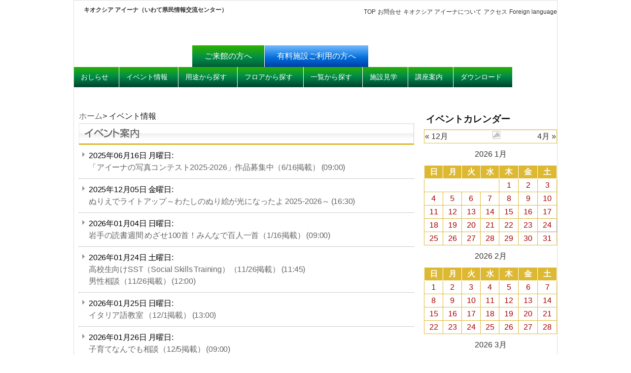

--- FILE ---
content_type: text/html; charset=UTF-8
request_url: http://spf-aiina.sakura.ne.jp/wordpress/?cat=3
body_size: 83405
content:

<!DOCTYPE html PUBLIC "-//W3C//DTD XHTML 1.0 Strict//EN" "http://www.w3.org/TR/xhtml1/DTD/xhtml1-strict.dtd">
<html xmlns="http://www.w3.org/1999/xhtml" lang="ja" xml:lang="ja">
<head>
<meta http-equiv="Content-Type" content="text/html; charset=utf-8" />
<title>イベント情報 &nbsp;&#8211;&nbsp;  アイーナ いわて県民情報交流センター</title>
<link rel="icon" href="/favicon.ico" type="image/vnd.microsoft.icon">
<link rel="shortcut icon" href="/favicon.ico" type="image/vnd.microsoft.icon">

<meta http-equiv="Content-Script-Type" content="text/javascript" />
<meta http-equiv="Content-Style-Type" content="text/css" />
<link href="http://spf-aiina.sakura.ne.jp/wordpress/wp-content/themes/aiinaSPF/style.css" rel="stylesheet" type="text/css" />
<link rel="stylesheet" type="text/css" href="https://spf-aiina.sakura.ne.jp/wordpress/wp-content/themes/aiinaSPF/main.css">
<link rel="stylesheet" type="text/css" href="https://spf-aiina.sakura.ne.jp/wordpress/wp-content/themes/aiinaSPF/css/crossFader.css?20150329">
<link rel="stylesheet" media="screen" href="https://spf-aiina.sakura.ne.jp/wordpress/wp-content/themes/aiinaSPF/css/superfish.css?20150329">
<link rel="stylesheet" media="screen" href="https://spf-aiina.sakura.ne.jp/wordpress/wp-content/themes/aiinaSPF/css/superfish-navbar.css?20150329">
<script type="text/javascript" src="https://spf-aiina.sakura.ne.jp/wordpress/wp-content/themes/aiinaSPF/js/jquery.js"></script>
<script type="text/javascript" src="https://spf-aiina.sakura.ne.jp/wordpress/wp-content/themes/aiinaSPF/js/jquery.crossFader.js"></script>
<script type="text/javascript" src="https://spf-aiina.sakura.ne.jp/wordpress/wp-content/themes/aiinaSPF/js/jquery.carouFredSel-6.2.0-packed.js"></script>
<script src="https://spf-aiina.sakura.ne.jp/wordpress/wp-content/themes/aiinaSPF/js/hoverIntent.js"></script>
<script src="https://spf-aiina.sakura.ne.jp/wordpress/wp-content/themes/aiinaSPF/js/superfish.js"></script>
<script src="https://spf-aiina.sakura.ne.jp/wordpress/wp-content/themes/aiinaSPF/js/badge.js"></script>

<!-- aiina 2022 header block added -->
<link rel="stylesheet" type="text/css" href="http://spf-aiina.sakura.ne.jp/wordpress/wp-content/themes/aiinaSPF/main.css">
<link rel="stylesheet" type="text/css" href="http://spf-aiina.sakura.ne.jp/wordpress/wp-content/themes/aiinaSPF/style2022.css?221124">
<link rel="stylesheet" type="text/css" href="http://spf-aiina.sakura.ne.jp/wordpress/wp-content/themes/aiinaSPF/css/crossFader.css?20150329">
<link rel="stylesheet" media="screen" href="http://spf-aiina.sakura.ne.jp/wordpress/wp-content/themes/aiinaSPF/css/superfish.css?20150329">
<link rel="stylesheet" media="screen" href="http://spf-aiina.sakura.ne.jp/wordpress/wp-content/themes/aiinaSPF/css/superfish-navbar.css?20150329">
<script type="text/javascript" src="http://spf-aiina.sakura.ne.jp/wordpress/wp-content/themes/aiinaSPF/js/jquery.js"></script>
<script type="text/javascript" src="http://spf-aiina.sakura.ne.jp/wordpress/wp-content/themes/aiinaSPF/js/jquery.crossFader.js"></script>
<script type="text/javascript" src="http://spf-aiina.sakura.ne.jp/wordpress/wp-content/themes/aiinaSPF/js/jquery.carouFredSel-6.2.0-packed.js"></script>
<script src="http://spf-aiina.sakura.ne.jp/wordpress/wp-content/themes/aiinaSPF/js/hoverIntent.js"></script>
<script src="http://spf-aiina.sakura.ne.jp/wordpress/wp-content/themes/aiinaSPF/js/superfish.js"></script>
<script src="http://spf-aiina.sakura.ne.jp/wordpress/wp-content/themes/aiinaSPF/js/badge.js"></script>
<!-- modal -->
<link rel="stylesheet" type="text/css" href="http://spf-aiina.sakura.ne.jp/wordpress/wp-content/themes/aiinaSPF/css/remodal.css">
<link rel="stylesheet" type="text/css" href="http://spf-aiina.sakura.ne.jp/wordpress/wp-content/themes/aiinaSPF/css/remodal-default-theme.css">
<!--script type="text/javascript" src="http://spf-aiina.sakura.ne.jp/wordpress/wp-content/themes/aiinaSPF/js/jquery.min.js"></script-->
<script type="text/javascript" src="http://spf-aiina.sakura.ne.jp/wordpress/wp-content/themes/aiinaSPF/js/remodal.min.js"></script>
<!-- modal -->
<!-- fontawesome -->
<link href="https://use.fontawesome.com/releases/v5.15.1/css/all.css" rel="stylesheet">
<script type="text/javascript">
$(function() {
    $("#tab li").click(function() {
        var num = $("#tab li").index(this);
        $(".content_wrap").addClass('disnon');
        $(".content_wrap").eq(num).removeClass('disnon');
        $("#tab li").removeClass('select');
        $(this).addClass('select')
    });
});

//superfish

	jQuery(document).ready(function(){
		jQuery('ul.sf-menu').superfish({
			pathClass:  'current'
		});
		jQuery('ul.sf-menu2').superfish({
			pathClass:  'current'
		});	
	});


</script>
 
<link rel='dns-prefetch' href='//s.w.org' />
<link rel="alternate" type="application/rss+xml" title="アイーナ いわて県民情報交流センター &raquo; フィード" href="https://spf-aiina.sakura.ne.jp/wordpress/?feed=rss2" />
<link rel="alternate" type="application/rss+xml" title="アイーナ いわて県民情報交流センター &raquo; コメントフィード" href="https://spf-aiina.sakura.ne.jp/wordpress/?feed=comments-rss2" />
<link rel="alternate" type="application/rss+xml" title="アイーナ いわて県民情報交流センター &raquo; イベント情報 カテゴリーのフィード" href="https://spf-aiina.sakura.ne.jp/wordpress/?feed=rss2&#038;cat=3" />
		<script type="text/javascript">
			window._wpemojiSettings = {"baseUrl":"https:\/\/s.w.org\/images\/core\/emoji\/12.0.0-1\/72x72\/","ext":".png","svgUrl":"https:\/\/s.w.org\/images\/core\/emoji\/12.0.0-1\/svg\/","svgExt":".svg","source":{"concatemoji":"http:\/\/spf-aiina.sakura.ne.jp\/wordpress\/wp-includes\/js\/wp-emoji-release.min.js?ver=5.2.21"}};
			!function(e,a,t){var n,r,o,i=a.createElement("canvas"),p=i.getContext&&i.getContext("2d");function s(e,t){var a=String.fromCharCode;p.clearRect(0,0,i.width,i.height),p.fillText(a.apply(this,e),0,0);e=i.toDataURL();return p.clearRect(0,0,i.width,i.height),p.fillText(a.apply(this,t),0,0),e===i.toDataURL()}function c(e){var t=a.createElement("script");t.src=e,t.defer=t.type="text/javascript",a.getElementsByTagName("head")[0].appendChild(t)}for(o=Array("flag","emoji"),t.supports={everything:!0,everythingExceptFlag:!0},r=0;r<o.length;r++)t.supports[o[r]]=function(e){if(!p||!p.fillText)return!1;switch(p.textBaseline="top",p.font="600 32px Arial",e){case"flag":return s([55356,56826,55356,56819],[55356,56826,8203,55356,56819])?!1:!s([55356,57332,56128,56423,56128,56418,56128,56421,56128,56430,56128,56423,56128,56447],[55356,57332,8203,56128,56423,8203,56128,56418,8203,56128,56421,8203,56128,56430,8203,56128,56423,8203,56128,56447]);case"emoji":return!s([55357,56424,55356,57342,8205,55358,56605,8205,55357,56424,55356,57340],[55357,56424,55356,57342,8203,55358,56605,8203,55357,56424,55356,57340])}return!1}(o[r]),t.supports.everything=t.supports.everything&&t.supports[o[r]],"flag"!==o[r]&&(t.supports.everythingExceptFlag=t.supports.everythingExceptFlag&&t.supports[o[r]]);t.supports.everythingExceptFlag=t.supports.everythingExceptFlag&&!t.supports.flag,t.DOMReady=!1,t.readyCallback=function(){t.DOMReady=!0},t.supports.everything||(n=function(){t.readyCallback()},a.addEventListener?(a.addEventListener("DOMContentLoaded",n,!1),e.addEventListener("load",n,!1)):(e.attachEvent("onload",n),a.attachEvent("onreadystatechange",function(){"complete"===a.readyState&&t.readyCallback()})),(n=t.source||{}).concatemoji?c(n.concatemoji):n.wpemoji&&n.twemoji&&(c(n.twemoji),c(n.wpemoji)))}(window,document,window._wpemojiSettings);
		</script>
		<style type="text/css">
img.wp-smiley,
img.emoji {
	display: inline !important;
	border: none !important;
	box-shadow: none !important;
	height: 1em !important;
	width: 1em !important;
	margin: 0 .07em !important;
	vertical-align: -0.1em !important;
	background: none !important;
	padding: 0 !important;
}
</style>
	<link rel='stylesheet' id='wp-block-library-css'  href='http://spf-aiina.sakura.ne.jp/wordpress/wp-includes/css/dist/block-library/style.min.css?ver=5.2.21' type='text/css' media='all' />
<link rel='stylesheet' id='fancybox-for-wp-css'  href='http://spf-aiina.sakura.ne.jp/wordpress/wp-content/plugins/fancybox-for-wordpress/assets/css/fancybox.css?ver=1.3.4' type='text/css' media='all' />
<link rel='stylesheet' id='slb_core-css'  href='http://spf-aiina.sakura.ne.jp/wordpress/wp-content/plugins/simple-lightbox/client/css/app.css?ver=2.7.1' type='text/css' media='all' />
<script type='text/javascript' src='http://spf-aiina.sakura.ne.jp/wordpress/wp-includes/js/jquery/jquery.js?ver=1.12.4-wp'></script>
<script type='text/javascript' src='http://spf-aiina.sakura.ne.jp/wordpress/wp-includes/js/jquery/jquery-migrate.min.js?ver=1.4.1'></script>
<script type='text/javascript' src='http://spf-aiina.sakura.ne.jp/wordpress/wp-content/plugins/fancybox-for-wordpress/assets/js/jquery.fancybox.js?ver=1.3.4'></script>
<link rel='https://api.w.org/' href='https://spf-aiina.sakura.ne.jp/wordpress/index.php?rest_route=/' />
<link rel="EditURI" type="application/rsd+xml" title="RSD" href="https://spf-aiina.sakura.ne.jp/wordpress/xmlrpc.php?rsd" />
<link rel="wlwmanifest" type="application/wlwmanifest+xml" href="http://spf-aiina.sakura.ne.jp/wordpress/wp-includes/wlwmanifest.xml" /> 

	<!-- Added by Event-Calendar plugin. Version 3.2.beta2 -->
	<script type='text/javascript' src='https://spf-aiina.sakura.ne.jp/wordpress/wp-content/plugins/event-calendar/xmlhttprequest.js'></script>
	<script type='text/javascript' src='https://spf-aiina.sakura.ne.jp/wordpress/wp-content/plugins/event-calendar/ec3.js'></script>
	<script type='text/javascript'><!--
	ec3.start_of_week=0;
	ec3.month_of_year=new Array('1月','2月','3月','4月','5月','6月','7月','8月','9月','10月','11月','12月');
	ec3.month_abbrev=new Array('1月','2月','3月','4月','5月','6月','7月','8月','9月','10月','11月','12月');
	ec3.myfiles='https://spf-aiina.sakura.ne.jp/wordpress/wp-content/plugins/event-calendar';
	ec3.home='https://spf-aiina.sakura.ne.jp/wordpress';
	ec3.viewpostsfor="View posts for %1$s %2$s";
	// --></script>

	<style type='text/css' media='screen'>
	@import url(https://spf-aiina.sakura.ne.jp/wordpress/wp-content/plugins/event-calendar/ec3.css);
	.ec3_ec{ background-image:url(https://spf-aiina.sakura.ne.jp/wordpress/wp-content/plugins/event-calendar/ec.png) !IMPORTANT }
	#ec3_shadow0{ background-image:url(https://spf-aiina.sakura.ne.jp/wordpress/wp-content/plugins/event-calendar/shadow0.png) !IMPORTANT }
	#ec3_shadow1{ background-image:url(https://spf-aiina.sakura.ne.jp/wordpress/wp-content/plugins/event-calendar/shadow1.png) !IMPORTANT }
	#ec3_shadow2{ background-image:url(https://spf-aiina.sakura.ne.jp/wordpress/wp-content/plugins/event-calendar/shadow2.png) !IMPORTANT }
	</style>

<!--[if IE]>
	<style type='text/css' media='screen'>
	.ec3_ec {
	 background-image:none;
	 filter:progid:DXImageTransform.Microsoft.AlphaImageLoader(src='https://spf-aiina.sakura.ne.jp/wordpress/wp-content/plugins/event-calendar/ec.png');
	}
	#ec3_shadow0, ec3_shadow1, ec3_shadow2{ background-image:none }
	#ec3_shadow0 div{ filter:progid:DXImageTransform.Microsoft.AlphaImageLoader(src='https://spf-aiina.sakura.ne.jp/wordpress/wp-content/plugins/event-calendar/shadow0.png',sizingMethod='scale') }
	#ec3_shadow1    { filter:progid:DXImageTransform.Microsoft.AlphaImageLoader(src='https://spf-aiina.sakura.ne.jp/wordpress/wp-content/plugins/event-calendar/shadow1.png',sizingMethod='crop') }
	#ec3_shadow2 div{ filter:progid:DXImageTransform.Microsoft.AlphaImageLoader(src='https://spf-aiina.sakura.ne.jp/wordpress/wp-content/plugins/event-calendar/shadow2.png',sizingMethod='scale') }
	</style>
<![endif]-->


<!-- Fancybox for WordPress v3.3.3 -->
<style type="text/css">
	.fancybox-slide--image .fancybox-content{background-color: #FFFFFF}div.fancybox-caption{display:none !important;}
	
	img.fancybox-image{border-width:10px;border-color:#FFFFFF;border-style:solid;}
	div.fancybox-bg{background-color:rgba(102,102,102,0.3);opacity:1 !important;}div.fancybox-content{border-color:#FFFFFF}
	div#fancybox-title{background-color:#FFFFFF}
	div.fancybox-content{background-color:#FFFFFF;border:1px solid #BBBBBB}
	div#fancybox-title-inside{color:#333333}
	
	
	
	div.fancybox-caption p.caption-title{display:inline-block}
	div.fancybox-caption p.caption-title{font-size:14px}
	div.fancybox-caption p.caption-title{color:#333333}
	div.fancybox-caption {color:#333333}div.fancybox-caption p.caption-title {background:#fff; width:auto;padding:10px 30px;}div.fancybox-content p.caption-title{color:#333333;margin: 0;padding: 5px 0;}body.fancybox-active .fancybox-container .fancybox-stage .fancybox-content .fancybox-close-small{display:block;}
</style><script type="text/javascript">
	jQuery(function () {

		var mobileOnly = false;
		
		if (mobileOnly) {
			return;
		}

		jQuery.fn.getTitle = function () { // Copy the title of every IMG tag and add it to its parent A so that fancybox can show titles
			var arr = jQuery("a[data-fancybox]");
									jQuery.each(arr, function() {
										var title = jQuery(this).children("img").attr("title");
										 var caption = jQuery(this).next("figcaption").html();
                                        if(caption && title){jQuery(this).attr("title",title+" " + caption)}else if(title){ jQuery(this).attr("title",title);}else if(caption){jQuery(this).attr("title",caption);}
									});			}

		// Supported file extensions

				var thumbnails = jQuery("a:has(img)").not(".nolightbox").not('.envira-gallery-link').not('.ngg-simplelightbox').filter(function () {
			return /\.(jpe?g|png|gif|mp4|webp|bmp|pdf)(\?[^/]*)*$/i.test(jQuery(this).attr('href'))
		});
		

		// Add data-type iframe for links that are not images or videos.
		var iframeLinks = jQuery('.fancyboxforwp').filter(function () {
			return !/\.(jpe?g|png|gif|mp4|webp|bmp|pdf)(\?[^/]*)*$/i.test(jQuery(this).attr('href'))
		}).filter(function () {
			return !/vimeo|youtube/i.test(jQuery(this).attr('href'))
		});
		iframeLinks.attr({"data-type": "iframe"}).getTitle();

				// Gallery All
		thumbnails.addClass("fancyboxforwp").attr("data-fancybox", "gallery").getTitle();
		iframeLinks.attr({"data-fancybox": "gallery"}).getTitle();

		// Gallery type NONE
		
		// Call fancybox and apply it on any link with a rel atribute that starts with "fancybox", with the options set on the admin panel
		jQuery("a.fancyboxforwp").fancyboxforwp({
			loop: false,
			smallBtn: true,
			zoomOpacity: "auto",
			animationEffect: "zoom",
			animationDuration: 500,
			transitionEffect: "fade",
			transitionDuration: "300",
			overlayShow: true,
			overlayOpacity: "0.3",
			titleShow: true,
			titlePosition: "inside",
			keyboard: true,
			showCloseButton: true,
			arrows: true,
			clickContent:"close",
			clickSlide: "close",
			mobile: {
				clickContent: function (current, event) {
					return current.type === "image" ? "close" : false;
				},
				clickSlide: function (current, event) {
					return current.type === "image" ? "close" : "close";
				},
			},
			wheel: false,
			toolbar: true,
			preventCaptionOverlap: true,
			onInit: function() { },			onDeactivate
	: function() { },		beforeClose: function() { },			afterShow: function(instance) { jQuery( ".fancybox-image" ).on("click", function( ){ ( instance.isScaledDown() ) ? instance.scaleToActual() : instance.scaleToFit() }) },				afterClose: function() { },					caption : function( instance, item ) {var title ="";if("undefined" != typeof jQuery(this).context ){var title = jQuery(this).context.title;} else { var title = ("undefined" != typeof jQuery(this).attr("title")) ? jQuery(this).attr("title") : false;}var caption = jQuery(this).data('caption') || '';if ( item.type === 'image' && title.length ) {caption = (caption.length ? caption + '<br />' : '') + '<p class="caption-title">'+title+'</p>' ;}return caption;},
		afterLoad : function( instance, current ) {current.$content.append('<div class=\"fancybox-custom-caption inside-caption\" style=\" position: absolute;left:0;right:0;color:#000;margin:0 auto;bottom:0;text-align:center;background-color:#FFFFFF \">' + current.opts.caption + '</div>');},
			})
		;

			})
</script>
<!-- END Fancybox for WordPress -->
<link type="text/css" rel="stylesheet" href="http://spf-aiina.sakura.ne.jp/wordpress/wp-content/themes/aiinaSPF/event.css" />
</head>
<body>

<div id="wrapper">
<div id="wrapper_navi">
	<!-- /navi -->
	<div id="headbox">
		<ul>
			<li><a href="https://www.aiina.jp/" title="TOP" target="_top">TOP</a></li>
			<li><a href="https://www.aiina.jp/soshiki/2/22.html" title="" target="_top">お問合せ</a></li>
			<li><a href="https://www.aiina.jp/soshiki/2/41.html" title="" target="_top">キオクシア アイーナについて</a></li>
			<li><a href="https://www.aiina.jp/soshiki/2/21.html" title="" target="_top">アクセス</a></li>
			<li><a href="https://www.aiina.jp/#" title="" target="_top">Foreign language</a></li>
		</ul>	
		<h1><a href="https://www.aiina.jp/" title="" target="_top"><span>キオクシア アイーナ（いわて県民情報交流センター）</span></a></h1>

	</div>

<ul id="tab">
<li class="guest_tab select">ご来館の方へ</li>
<li class="sponsor_tab">有料施設ご利用の方へ</li>
</ul>
<div class="content_wrap">
<ul class="sf-menu sf-navbar">
	<li><a href="http://spf-aiina.sakura.ne.jp/wordpress/?cat=1" target="_top">おしらせ</a></li>
	<li><a href="https://www.aiina.jp/soshiki/2/1921.html" target="_top">イベント情報</a></li>
	<li><a href="">用途から探す</a>
		<ul>
			<li><a href="">生活</a>
				<ul>
					<li><a href="https://www.aiina.jp/site/driverslicense/" target="_top">運転免許</a></li>
					<li><a href="http://www.jsdc.or.jp/" target="_top">安全運転センター</a></li>
					<li><a href="https://www.aiina.jp/site/passport/" target="_top">パスポート</a></li>
					<li><a href="https://www.aiina.jp/site/juutaku/" target="_top">住宅相談</a></li>
				</ul>
			</li>
			<li><a href="">活動</a>
				<ul>
					<li><a href="http://www.aiina.jp/npo/index.html" target="_top">NPO・ボランティア活動</a></li>
					<li><a href="https://www.aiina.jp/site/seishounen/" target="_top">青少年活動</a></li>
					<li><a href="#">男女共同参画</a></li>
					<li><a href="https://www.aiina.jp/site/koureisya/" target="_top">高齢者活動</a></li>
					<li><a href="http://www5.pref.iwate.jp/~hp0359/childcare/" target="_top">子育て相談</a></li>
					<li><a href="https://www.aiina.jp/site/sityoukaku/" target="_top">視聴覚障がい者情報センター</a></li>
				</ul>
			</li>
			<li><a href="">学習</a>
				<ul>
					<li><a href="http://www.library.pref.iwate.jp/" target="_top">岩手県立図書館</a></li>
					<li><a href="https://www.iwate-pu.ac.jp/aiina/" target="_top">岩手県立大学アイーナキャンパス</a></li>
					<li><a href="https://www.aiina.jp/site/sityoukaku/" target="_top">視聴覚障がい者情報センター</a></li>
					<li><a href="https://www.aiina.jp/site/environment/" target="_top">環境学習交流センター</a></li>
					<li><a href="https://fabterrace.site/" target="_top">ファブテラスいわて</a></li>
					<li><a href="http://kensaku.aiina.jp/" target="_top">資料検索</a></li>
				</ul>
			</li>
			<li><a href="https://www1.aiina.jp/aiina_info_space/login" target="_top">相談</a>
			</li>			
			
			<li><a href="">情報</a>
				<ul>
					<li><a href="http://spf-aiina.sakura.ne.jp/ihg/" target="_top">いわてヒューマンギャラリー</a></li>
					<li><a href="https://www.aiina.jp/soshiki/2/90.html" target="_top">アイーナ情報広場</a></li>
					<li><a href="https://www.aiina.jp/soshiki/2/23.html" target="_top">キッズ探検隊</a></li>
					<li><a href="http://kensaku.aiina.jp/" target="_top">資料検索</a></li>
				</ul>
			</li>
			<li><a href="">国際</a>
				<ul>
					<li><a href="https://www.aiina.jp/site/international/" target="_top">国際交流センター</a></li>
				</ul>
			</li>
			<li><a href="">環境</a>
				<ul>
					<li><a href="https://www.aiina.jp/site/environment/" target="_top">環境学習交流センター</a></li>
				</ul>
			</li>
			<li><a href=""><span class="sf-navfo">図書/資料検索</span></a>
				<ul>
					<li><a href="http://www.library.pref.iwate.jp/books/" target="_top">岩手県立図書館</a></li>
					<li><a href="http://kensaku.aiina.jp/" target="_top">資料検索/貸出</a></li>
				</ul>
			</li>
			<li><a href="https://www.aiina.jp/soshiki/2/2787.html" target="_top">施設予約</a>
			</li>
		</ul>
	</li>
	<li><a href="https://www.aiina.jp/soshiki/2/27.html" target="_top">フロアから探す</a></li>
	<li><a href="#" target="_top">一覧から探す</a></li>
	<li><a href="https://www.aiina.jp/soshiki/2/20.html" target="_top">施設見学</a></li>
	<li><a href="https://www.aiina.jp/soshiki/2/1925.html" target="_top">講座案内</a></li>
	<li><a href="https://www.aiina.jp/soshiki/2/25.html" target="_top">ダウンロード</a>

	</li>
</ul>
</div>
<div id="sponsor" class="content_wrap disnon">
<ul class="sf-menu2 sf-navbar2">
	<li><a href="http://spf-aiina.sakura.ne.jp/wordpress/?cat=1" target="_top">おしらせ</a></li>
	<li><a href="https://www.aiina.jp/soshiki/2/1921.html" target="_top">イベント情報</a></li>
	<li><a href="https://www.aiina.jp/soshiki/2/43.html" target="_top">ご利用案内</a>
		<ul>
			<li><a href="https://www.aiina.jp/soshiki/2/43.html" target="_top">ご利用の流れ</a></li>
			<li><a href="https://www.aiina.jp/soshiki/2/43.html" target="_top">利用申込</a></li>
			<li><a href="https://www.aiina.jp/soshiki/2/43.html" target="_top">利用時間</a></li>
			<li><a href="https://www.aiina.jp/soshiki/2/43.html" target="_top">利用料金</a></li>
			<li><a href="https://www.aiina.jp/soshiki/2/43.html" target="_top">下見・打合せ</a></li>
		</ul>
	</li>
	<li><a href="">施設情報</a>
		<ul>
			<li><a href="">アイーナホール</a>
				<ul>
					<li><a href="https://www.aiina.jp/soshiki/2/57.html" target="_top">アイーナホール</a></li>
					<li><a href="https://www.aiina.jp/soshiki/2/51.html" target="_top">ミーティングルーム</a></li>
					<li><a href="https://www.aiina.jp/soshiki/2/56.html" target="_top">控室</a></li>
					<li><a href="https://www.aiina.jp/soshiki/2/50.html" target="_top">シャワー・更衣室</a></li>
					<li><a href="https://www.aiina.jp/soshiki/2/52.html" target="_top">リハーサル室</a></li>


				</ul>
			</li>
			<li><a href="https://www.aiina.jp/soshiki/2/49.html" target="_top">ギャラリーアイーナ</a></li>
			
			<li><a href="">会議室・研修室</a>
				<ul>
					<li><a href="https://www.aiina.jp/soshiki/2/54.html" target="_top">会議室5階・6階</a></li>
					<li><a href="https://www.aiina.jp/soshiki/2/45.html" target="_top">会議室・研修室（7階・8階）</a></li>
				</ul>
			</li>			
			
			<li><a href="">イベント</a>
				<ul>
					<li><a href="https://www.aiina.jp/soshiki/2/55.html" target="_top">県民プラザ</a></li>
					<li><a href="https://www.aiina.jp/soshiki/2/53.html" target="_top">屋外広場</a></li>					
					<li><a href="https://www.aiina.jp/soshiki/2/48.html" target="_top">アイーナスタジオ</a></li>
				</ul>
			</li>
			<li><a href="">その他</a>
				<ul>
					<li><a href="https://www.aiina.jp/soshiki/2/59.html" target="_top">調理実習室</a></li>
					<li><a href="https://www.aiina.jp/soshiki/2/58.html" target="_top">世代間交流室</a></li>
					<li><a href="https://www.aiina.jp/soshiki/2/62.html" target="_top">和室</a></li>
					<li><a href="https://www.aiina.jp/soshiki/2/60.html" target="_top">練習スタジオ機材なし</a></li>
					<li><a href="https://www.aiina.jp/soshiki/2/61.html" target="_top">練習スタジオ機材あり</a></li>
				</ul>
			</li>
			<li><a href="http://spf-aiina.sakura.ne.jp/wordpress/?p=33314" target="_top">料金表</a>
				<ul>
					<li><a href="https://www.aiina.jp/soshiki/2/2102.html" target="_top">貸出施設利用料金一覧表</a></li>
					<li><a href="https://www.aiina.jp/soshiki/2/2101.html" target="_top">有料貸出施設向け貸出備品リスト</a></li>					
				</ul>		
			</li>
		</ul>
	</li>
	<li><a href="https://www.aiina.jp/soshiki/2/27.html" target="_top">フロアマップ</a></li>
	<li><a href="https://www.aiina.jp/soshiki/2/38.html" target="_top">減免について</a></li>
	<li><a href="https://www.aiina.jp/soshiki/2/25.html" target="_top">ダウンロード</a></li>
	<li><a href="https://yoyaku.aiina.jp/" target="_top">施設予約</a>

	</li>
</ul>
</div><!-- /navi -->
</div>	<div id="container">
		<div id="mainContent">
			<p class="topicPath"><a href="http://www.aiina.jp/spf/" target="_top">ホーム</a>&gt; イベント情報</p>
			<h2 class="listTitle"><img src="http://spf-aiina.sakura.ne.jp/wordpress/wp-content/themes/aiinaSPF/images/event/event_title.gif" alt="イベント情報" /></h2>




				<li id="ec3-event-list-6" class="widget-container multiwidget_ec3-event-list"><h3 class="widget-title">今後のイベント</h3><ul class='ec3_events'><!-- Generated by Event-Calendar v3.2.beta2 -->
<li class='ec3_list ec3_list_day'>2025年06月16日 月曜日:
<ul>
 <li><a href="https://spf-aiina.sakura.ne.jp/wordpress/?p=47965">「アイーナの写真コンテスト2025-2026」作品募集中（6/16掲載） (09:00)</a></li>
</ul></li>
<li class='ec3_list ec3_list_day'>2025年12月05日 金曜日:
<ul>
 <li><a href="https://spf-aiina.sakura.ne.jp/wordpress/?p=49697">ぬりえでライトアップ～わたしのぬり絵が光になったよ  2025-2026～ (16:30)</a></li>
</ul></li>
<li class='ec3_list ec3_list_day'>2026年01月04日 日曜日:
<ul>
 <li><a href="https://spf-aiina.sakura.ne.jp/wordpress/?p=50122">岩手の読書週間 めざせ100首！みんなで百人一首（1/16掲載） (09:00)</a></li>
</ul></li>
<li class='ec3_list ec3_list_day'>2026年01月24日 土曜日:
<ul>
 <li><a href="https://spf-aiina.sakura.ne.jp/wordpress/?p=49654">高校生向けSST（Social Skills Training）（11/26掲載） (11:45)</a></li>
 <li><a href="https://spf-aiina.sakura.ne.jp/wordpress/?p=49624">男性相談（11/26掲載） (12:00)</a></li>
</ul></li>
<li class='ec3_list ec3_list_day'>2026年01月25日 日曜日:
<ul>
 <li><a href="https://spf-aiina.sakura.ne.jp/wordpress/?p=46771">イタリア語教室 （12/1掲載） (13:00)</a></li>
</ul></li>
<li class='ec3_list ec3_list_day'>2026年01月26日 月曜日:
<ul>
 <li><a href="https://spf-aiina.sakura.ne.jp/wordpress/?p=49930">子育てなんでも相談（12/5掲載） (09:00)</a></li>
</ul></li>
<li class='ec3_list ec3_list_day'>2026年01月28日 水曜日:
<ul>
 <li><a href="https://spf-aiina.sakura.ne.jp/wordpress/?p=49932">誰でも参加できるSST（Social Skills Training）（12/5掲載） (15:00)</a></li>
</ul></li>
<li class='ec3_list ec3_list_day'>2026年01月30日 金曜日:
<ul>
 <li><a href="https://spf-aiina.sakura.ne.jp/wordpress/?p=49599">今月の図書館休館日【1月30日(金)】（1/4掲載） (09:00)</a></li>
</ul></li>
<li class='ec3_list ec3_list_day'>2026年01月31日 土曜日:
<ul>
 <li><a href="https://spf-aiina.sakura.ne.jp/wordpress/?p=49934">糖尿病等生活習慣病予防健康相談（12/5掲載） (10:00)</a></li>
 <li><a href="https://spf-aiina.sakura.ne.jp/wordpress/?p=49624">男性相談（11/26掲載） (12:00)</a></li>
 <li><a href="https://spf-aiina.sakura.ne.jp/wordpress/?p=50006">埋蔵文化財公開講座・遺跡報告会（12/25掲載） (13:00)</a></li>
</ul></li>
<li class='ec3_list ec3_list_day'>2026年02月01日 日曜日:
<ul>
 <li><a href="https://spf-aiina.sakura.ne.jp/wordpress/?p=50135">としょかん映画会（先着78名）（1/18掲載）​ (14:00)</a></li>
</ul></li>
<li class='ec3_list ec3_list_day'>2026年02月03日 火曜日:
<ul>
 <li><a href="https://spf-aiina.sakura.ne.jp/wordpress/?p=49937">節分「豆まき」（12/5掲載） (10:00)</a></li>
</ul></li>
<li class='ec3_list ec3_list_day'>2026年02月07日 土曜日:
<ul>
 <li><a href="https://spf-aiina.sakura.ne.jp/wordpress/?p=49658">高校生向けSST（Social Skills Training）（11/26掲載） (11:45)</a></li>
 <li><a href="https://spf-aiina.sakura.ne.jp/wordpress/?p=49628">男性相談（11/26掲載） (12:00)</a></li>
</ul></li>
<li class='ec3_list ec3_list_day'>2026年02月08日 日曜日:
<ul>
 <li><a href="https://spf-aiina.sakura.ne.jp/wordpress/?p=46773">イタリア語教室 （12/1掲載） (13:00)</a></li>
</ul></li>
<li class='ec3_list ec3_list_day'>2026年02月10日 火曜日:
<ul>
 <li><a href="https://spf-aiina.sakura.ne.jp/wordpress/?p=50077">処遇改善加算 最新法改正セミナー/障害年金個別相談会（1/9掲載） (14:00)</a></li>
</ul></li>
<li class='ec3_list ec3_list_day'>2026年02月13日 金曜日:
<ul>
 <li><a href="https://spf-aiina.sakura.ne.jp/wordpress/?p=49642">いわて女性のスペース・ミモザ（盛岡サロン）（11/26掲載） (10:00)</a></li>
 <li><a href="https://spf-aiina.sakura.ne.jp/wordpress/?p=49648">行政書士による相談会（外国人）（11/26掲載） (13:00)</a></li>
</ul></li>
<li class='ec3_list ec3_list_day'>2026年02月14日 土曜日:
<ul>
 <li><a href="https://spf-aiina.sakura.ne.jp/wordpress/?p=49628">男性相談（11/26掲載） (12:00)</a></li>
</ul></li>
<li class='ec3_list ec3_list_day'>2026年02月16日 月曜日:
<ul>
 <li><a href="https://spf-aiina.sakura.ne.jp/wordpress/?p=49940">子育てなんでも相談（12/5掲載） (09:00)</a></li>
</ul></li>
<li class='ec3_list ec3_list_day'>2026年02月18日 水曜日:
<ul>
 <li><a href="https://spf-aiina.sakura.ne.jp/wordpress/?p=49942">赤ちゃん相談（12/5掲載） (13:00)</a></li>
</ul></li>
<li class='ec3_list ec3_list_day'>2026年02月19日 木曜日:
<ul>
 <li><a href="https://spf-aiina.sakura.ne.jp/wordpress/?p=49885">法律相談【毎月第3木曜日】（12/4掲載） (12:30)</a></li>
</ul></li>
<li class='ec3_list ec3_list_day'>2026年02月20日 金曜日:
<ul>
 <li><a href="https://spf-aiina.sakura.ne.jp/wordpress/?p=49890">お誕生会（12/4掲載） (10:30)</a></li>
</ul></li>
<li class='ec3_list ec3_list_day'>2026年02月21日 土曜日:
<ul>
 <li><a href="https://spf-aiina.sakura.ne.jp/wordpress/?p=50128">企画展「文化人・鈴木彦次郎」(1/18掲載) (09:00)</a></li>
 <li><a href="https://spf-aiina.sakura.ne.jp/wordpress/?p=49628">男性相談（11/26掲載） (12:00)</a></li>
 <li><a href="https://spf-aiina.sakura.ne.jp/wordpress/?p=50155">おはなしどんぶらこ～おはなし会とくるくるゆびあみ体験～（1/18掲載） (13:30)</a></li>
</ul></li>
<li class='ec3_list ec3_list_day'>2026年02月22日 日曜日:
<ul>
 <li><a href="https://spf-aiina.sakura.ne.jp/wordpress/?p=46773">イタリア語教室 （12/1掲載） (13:00)</a></li>
</ul></li>
<li class='ec3_list ec3_list_day'>2026年02月23日 月曜日:
<ul>
 <li><a href="https://spf-aiina.sakura.ne.jp/wordpress/?p=50225">和室開放DAY（1/19掲載） (11:00)</a></li>
 <li><a href="https://spf-aiina.sakura.ne.jp/wordpress/?p=50161">世界のボードゲームであそんでみよう（1/18掲載） (13:00)</a></li>
</ul></li>
<li class='ec3_list ec3_list_day'>2026年02月25日 水曜日:
<ul>
 <li><a href="https://spf-aiina.sakura.ne.jp/wordpress/?p=50264">2026年度 青森公立大学 一般選抜前期日程試験（1/24掲載） (08:30)</a></li>
</ul></li>
<li class='ec3_list ec3_list_day'>2026年02月26日 木曜日:
<ul>
 <li><a href="https://spf-aiina.sakura.ne.jp/wordpress/?p=49902">栄養相談（12/4掲載） (13:00)</a></li>
</ul></li>
<li class='ec3_list ec3_list_day'>2026年02月27日 金曜日:
<ul>
 <li><a href="https://spf-aiina.sakura.ne.jp/wordpress/?p=49648">行政書士による相談会（外国人）（11/26掲載） (13:00)</a></li>
</ul></li>
<li class='ec3_list ec3_list_day'>2026年02月28日 土曜日:
<ul>
 <li><a href="https://spf-aiina.sakura.ne.jp/wordpress/?p=50173">ひな祭り「お茶会」（1/18掲載） (10:00)</a></li>
 <li><a href="https://spf-aiina.sakura.ne.jp/wordpress/?p=49988">Chik Chikマルシェ「春のはじまり」（12/21掲載） (10:00)</a></li>
 <li><a href="https://spf-aiina.sakura.ne.jp/wordpress/?p=49628">男性相談（11/26掲載） (12:00)</a></li>
</ul></li>
<li class='ec3_list ec3_list_day'>2026年03月01日 日曜日:
<ul>
 <li><a href="https://spf-aiina.sakura.ne.jp/wordpress/?p=49988">Chik Chikマルシェ「春のはじまり」（12/21掲載） (10:00)</a></li>
 <li><a href="https://spf-aiina.sakura.ne.jp/wordpress/?p=50180">イエローライトアップ（1/18掲載） (18:00)</a></li>
</ul></li>
<li class='ec3_list ec3_list_day'>2026年03月07日 土曜日:
<ul>
 <li><a href="https://spf-aiina.sakura.ne.jp/wordpress/?p=50139">高校生向けSST（Social Skills Training）（1/18掲載） (11:45)</a></li>
 <li><a href="https://spf-aiina.sakura.ne.jp/wordpress/?p=50142">男性相談（1/18掲載） (12:00)</a></li>
</ul></li>
<li class='ec3_list ec3_list_day'>2026年03月08日 日曜日:
<ul>
 <li><a href="https://spf-aiina.sakura.ne.jp/wordpress/?p=50145">いわて女性のスペース・ミモザ（盛岡サロン）（1/18掲載） (10:00)</a></li>
 <li><a href="https://spf-aiina.sakura.ne.jp/wordpress/?p=50186">としょかん映画会（先着78名）（1/18掲載）​ (14:00)</a></li>
</ul></li>
<li class='ec3_list ec3_list_day'>2026年03月11日 水曜日:
<ul>
 <li><a href="https://spf-aiina.sakura.ne.jp/wordpress/?p=50189">赤ちゃん相談（1/18掲載） (13:00)</a></li>
</ul></li>
<li class='ec3_list ec3_list_day'>2026年03月12日 木曜日:
<ul>
 <li><a href="https://spf-aiina.sakura.ne.jp/wordpress/?p=50192">図書館出前読み聞かせ おはなしきいて♪（1/18掲載） (10:30)</a></li>
</ul></li>
<li class='ec3_list ec3_list_day'>2026年03月13日 金曜日:
<ul>
 <li><a href="https://spf-aiina.sakura.ne.jp/wordpress/?p=50148">行政書士による相談会（外国人）（1/18掲載） (13:00)</a></li>
</ul></li>
<li class='ec3_list ec3_list_day'>2026年03月14日 土曜日:
<ul>
 <li><a href="https://spf-aiina.sakura.ne.jp/wordpress/?p=50142">男性相談（1/18掲載） (12:00)</a></li>
</ul></li>
<li class='ec3_list ec3_list_day'>2026年03月18日 水曜日:
<ul>
 <li><a href="https://spf-aiina.sakura.ne.jp/wordpress/?p=50195">岩手弁護士会による外国人相談（1/18掲載） (15:00)</a></li>
</ul></li>
<li class='ec3_list ec3_list_day'>2026年03月19日 木曜日:
<ul>
 <li><a href="https://spf-aiina.sakura.ne.jp/wordpress/?p=50151">法律相談【毎月第3木曜日】（1/18掲載） (12:30)</a></li>
</ul></li>
<li class='ec3_list ec3_list_day'>2026年03月20日 金曜日:
<ul>
 <li><a href="https://spf-aiina.sakura.ne.jp/wordpress/?p=50210">アイーナの写真コンテスト2025-2026受賞作品展（1/18掲載） (11:00)</a></li>
 <li><a href="https://spf-aiina.sakura.ne.jp/wordpress/?p=49994">緑内障市民公開講座～視野を守るため、早期発見がとても大切です～（12/21掲載） (14:00)</a></li>
</ul></li>
<li class='ec3_list ec3_list_day'>2026年03月21日 土曜日:
<ul>
 <li><a href="https://spf-aiina.sakura.ne.jp/wordpress/?p=50142">男性相談（1/18掲載） (12:00)</a></li>
</ul></li>
<li class='ec3_list ec3_list_day'>2026年03月26日 木曜日:
<ul>
 <li><a href="https://spf-aiina.sakura.ne.jp/wordpress/?p=50167">栄養相談（1/18掲載） (13:00)</a></li>
</ul></li>
<li class='ec3_list ec3_list_day'>2026年03月27日 金曜日:
<ul>
 <li><a href="https://spf-aiina.sakura.ne.jp/wordpress/?p=50198">お誕生会（1/18掲載） (10:30)</a></li>
 <li><a href="https://spf-aiina.sakura.ne.jp/wordpress/?p=50148">行政書士による相談会（外国人）（1/18掲載） (13:00)</a></li>
</ul></li>
<li class='ec3_list ec3_list_day'>2026年03月28日 土曜日:
<ul>
 <li><a href="https://spf-aiina.sakura.ne.jp/wordpress/?p=50142">男性相談（1/18掲載） (12:00)</a></li>
</ul></li>
<li class='ec3_list ec3_list_day'>2026年03月30日 月曜日:
<ul>
 <li><a href="https://spf-aiina.sakura.ne.jp/wordpress/?p=50204">子育てなんでも相談（1/18掲載） (09:00)</a></li>
</ul></li>
<li class='ec3_list ec3_list_day'>2026年04月06日 月曜日:
<ul>
 <li><a href="https://spf-aiina.sakura.ne.jp/wordpress/?p=50202">としょかん映画会 （※3月の再上映）（先着78名）（1/18掲載）​ (14:00)</a></li>
</ul></li>
<li class='ec3_list ec3_list_day'>2026年06月08日 月曜日:
<ul>
 <li><a href="https://spf-aiina.sakura.ne.jp/wordpress/?p=46805">イタリア語教室 （4/1掲載） (13:00)</a></li>
</ul></li>
<li class='ec3_list ec3_list_day'>2026年06月22日 月曜日:
<ul>
 <li><a href="https://spf-aiina.sakura.ne.jp/wordpress/?p=46805">イタリア語教室 （4/1掲載） (13:00)</a></li>
</ul></li>
</ul>
</li>


		</div><!-- mainContainer -->


<div id="sidebar">

<li id="event-calendar" class="widget-container ec3_widget_cal"><h3 class="widget-title">イベントカレンダー</h3><div id='wp-calendar'>
<table class='nav'><tbody><tr>
	<td id='prev'><a id='wp-calendar-ec3_prev' href='https://spf-aiina.sakura.ne.jp/wordpress/?m=202512&amp;ec3_listing=events'>&laquo;&nbsp;12月</a></td>
	<td><img id='wp-calendar-ec3_spinner' style='display:none' src='https://spf-aiina.sakura.ne.jp/wordpress/wp-content/plugins/event-calendar/ec_load.gif' alt='spinner' />
	    <a id='wp-calendar-ec3_publish' href='https://spf-aiina.sakura.ne.jp/wordpress/?feed=ical' title='iCalendarを利用する'>
	     <img src='https://spf-aiina.sakura.ne.jp/wordpress/wp-content/plugins/event-calendar/publish.gif' alt='iCalendar' />
	    </a>
	</td>
	<td id='next'><a id='wp-calendar-ec3_next' href='https://spf-aiina.sakura.ne.jp/wordpress/?m=202604&amp;ec3_listing=events'>4月&nbsp;&raquo;</a></td>
</tr></tbody></table>
<table id="wp-calendar-ec3_2026_1">
<caption><a href="https://spf-aiina.sakura.ne.jp/wordpress/?m=202601&amp;ec3_listing=events" title="View posts for 1月 2026">2026 1月</a></caption>
<thead><tr>
	<th abbr='日曜日' scope='col' title='日曜日'>日</th>
	<th abbr='月曜日' scope='col' title='月曜日'>月</th>
	<th abbr='火曜日' scope='col' title='火曜日'>火</th>
	<th abbr='水曜日' scope='col' title='水曜日'>水</th>
	<th abbr='木曜日' scope='col' title='木曜日'>木</th>
	<th abbr='金曜日' scope='col' title='金曜日'>金</th>
	<th abbr='土曜日' scope='col' title='土曜日'>土</th>
</tr></thead>
<tbody>
	<tr><td colspan='4' class='pad'>&nbsp;</td><td id="wp-calendar-ec3_2026_1_1" class="ec3_postday ec3_eventday"><a href="https://spf-aiina.sakura.ne.jp/wordpress/?m=20260101&amp;ec3_listing=events" title="...今月の図書館休館日【12月26日(金)・29日(月)～1月3日(土)】（12/1掲載）, ...ぬりえでライトアップ～わたしのぬり絵が光になったよ  2025-2026～, ...企画展「第37回賢治資料展」（9/25掲載）, ...「アイーナの写真コンテスト2025-2026」作品募集中（6/16掲載）" class="eventday">1</a></td><td id="wp-calendar-ec3_2026_1_2" class="ec3_postday ec3_eventday"><a href="https://spf-aiina.sakura.ne.jp/wordpress/?m=20260102&amp;ec3_listing=events" title="...今月の図書館休館日【12月26日(金)・29日(月)～1月3日(土)】（12/1掲載）, ...ぬりえでライトアップ～わたしのぬり絵が光になったよ  2025-2026～, ...企画展「第37回賢治資料展」（9/25掲載）, ...「アイーナの写真コンテスト2025-2026」作品募集中（6/16掲載）" class="eventday">2</a></td><td id="wp-calendar-ec3_2026_1_3" class="ec3_postday ec3_eventday"><a href="https://spf-aiina.sakura.ne.jp/wordpress/?m=20260103&amp;ec3_listing=events" title="...今月の図書館休館日【12月26日(金)・29日(月)～1月3日(土)】（12/1掲載）, ...ぬりえでライトアップ～わたしのぬり絵が光になったよ  2025-2026～, ...企画展「第37回賢治資料展」（9/25掲載）, ...「アイーナの写真コンテスト2025-2026」作品募集中（6/16掲載）" class="eventday">3</a></td></tr>
	<tr><td id="wp-calendar-ec3_2026_1_4" class="ec3_postday ec3_eventday"><a href="https://spf-aiina.sakura.ne.jp/wordpress/?m=20260104&amp;ec3_listing=events" title="岩手の読書週間 めざせ100首！みんなで百人一首（1/16掲載） @09:00, 運勢アップ&#x2049;かもしれない本みくじ（12/5掲載） @09:00, ...ぬりえでライトアップ～わたしのぬり絵が光になったよ  2025-2026～, ...企画展「第37回賢治資料展」（9/25掲載）, ...「アイーナの写真コンテスト2025-2026」作品募集中（6/16掲載）" class="eventday">4</a></td><td id="wp-calendar-ec3_2026_1_5" class="ec3_postday ec3_eventday"><a href="https://spf-aiina.sakura.ne.jp/wordpress/?m=20260105&amp;ec3_listing=events" title="...岩手の読書週間 めざせ100首！みんなで百人一首（1/16掲載）, ...ぬりえでライトアップ～わたしのぬり絵が光になったよ  2025-2026～, ...企画展「第37回賢治資料展」（9/25掲載）, ...「アイーナの写真コンテスト2025-2026」作品募集中（6/16掲載）" class="eventday">5</a></td><td id="wp-calendar-ec3_2026_1_6" class="ec3_postday ec3_eventday"><a href="https://spf-aiina.sakura.ne.jp/wordpress/?m=20260106&amp;ec3_listing=events" title="...岩手の読書週間 めざせ100首！みんなで百人一首（1/16掲載）, ...ぬりえでライトアップ～わたしのぬり絵が光になったよ  2025-2026～, ...企画展「第37回賢治資料展」（9/25掲載）, ...「アイーナの写真コンテスト2025-2026」作品募集中（6/16掲載）" class="eventday">6</a></td><td id="wp-calendar-ec3_2026_1_7" class="ec3_postday ec3_eventday"><a href="https://spf-aiina.sakura.ne.jp/wordpress/?m=20260107&amp;ec3_listing=events" title="...岩手の読書週間 めざせ100首！みんなで百人一首（1/16掲載）, ...ぬりえでライトアップ～わたしのぬり絵が光になったよ  2025-2026～, ...企画展「第37回賢治資料展」（9/25掲載）, ...「アイーナの写真コンテスト2025-2026」作品募集中（6/16掲載）" class="eventday">7</a></td><td id="wp-calendar-ec3_2026_1_8" class="ec3_postday ec3_eventday"><a href="https://spf-aiina.sakura.ne.jp/wordpress/?m=20260108&amp;ec3_listing=events" title="...岩手の読書週間 めざせ100首！みんなで百人一首（1/16掲載）, 図書館出前読み聞かせ おはなしきいて♪（12/5掲載） @10:30, ...ぬりえでライトアップ～わたしのぬり絵が光になったよ  2025-2026～, ...企画展「第37回賢治資料展」（9/25掲載）, ...「アイーナの写真コンテスト2025-2026」作品募集中（6/16掲載）" class="eventday">8</a></td><td id="wp-calendar-ec3_2026_1_9" class="ec3_postday ec3_eventday"><a href="https://spf-aiina.sakura.ne.jp/wordpress/?m=20260109&amp;ec3_listing=events" title="...岩手の読書週間 めざせ100首！みんなで百人一首（1/16掲載）, ...ぬりえでライトアップ～わたしのぬり絵が光になったよ  2025-2026～, 行政書士による相談会（外国人）（11/26掲載） @13:00, いわて女性のスペース・ミモザ（盛岡サロン）（11/26掲載） @10:00, ...企画展「第37回賢治資料展」（9/25掲載）, ...「アイーナの写真コンテスト2025-2026」作品募集中（6/16掲載）" class="eventday">9</a></td><td id="wp-calendar-ec3_2026_1_10" class="ec3_postday ec3_eventday"><a href="https://spf-aiina.sakura.ne.jp/wordpress/?m=20260110&amp;ec3_listing=events" title="...岩手の読書週間 めざせ100首！みんなで百人一首（1/16掲載）, 令和7年度 岩手県高等学校 教員書道展（12/14掲載） @13:30, ...ぬりえでライトアップ～わたしのぬり絵が光になったよ  2025-2026～, 男性相談（11/26掲載） @12:00, 「キオクシア アイーナ　親子でバックヤードツアー」12/13申込開始（11/19掲載） @10:30, ...企画展「第37回賢治資料展」（9/25掲載）, ...「アイーナの写真コンテスト2025-2026」作品募集中（6/16掲載）" class="eventday">10</a></td></tr>
	<tr><td id="wp-calendar-ec3_2026_1_11" class="ec3_postday ec3_eventday"><a href="https://spf-aiina.sakura.ne.jp/wordpress/?m=20260111&amp;ec3_listing=events" title="...岩手の読書週間 めざせ100首！みんなで百人一首（1/16掲載）, 令和7年度 岩手県高等学校 教員書道展（12/14掲載） @09:00, イタリア語教室 （12/1掲載） @13:00, ...ぬりえでライトアップ～わたしのぬり絵が光になったよ  2025-2026～, ...企画展「第37回賢治資料展」（9/25掲載）, ...「アイーナの写真コンテスト2025-2026」作品募集中（6/16掲載）" class="eventday">11</a></td><td id="wp-calendar-ec3_2026_1_12" class="ec3_postday ec3_eventday"><a href="https://spf-aiina.sakura.ne.jp/wordpress/?m=20260112&amp;ec3_listing=events" title="...岩手の読書週間 めざせ100首！みんなで百人一首（1/16掲載）, 令和7年度 岩手県高等学校 教員書道展（12/14掲載） @09:00, としょかん映画会（先着78名）（12/5掲載）​ @14:00, ...ぬりえでライトアップ～わたしのぬり絵が光になったよ  2025-2026～, ...企画展「第37回賢治資料展」（9/25掲載）, ...「アイーナの写真コンテスト2025-2026」作品募集中（6/16掲載）" class="eventday">12</a></td><td id="wp-calendar-ec3_2026_1_13" class="ec3_postday ec3_eventday"><a href="https://spf-aiina.sakura.ne.jp/wordpress/?m=20260113&amp;ec3_listing=events" title="...岩手の読書週間 めざせ100首！みんなで百人一首（1/16掲載）, ...ぬりえでライトアップ～わたしのぬり絵が光になったよ  2025-2026～, ...企画展「第37回賢治資料展」（9/25掲載）, ...「アイーナの写真コンテスト2025-2026」作品募集中（6/16掲載）" class="eventday">13</a></td><td id="wp-calendar-ec3_2026_1_14" class="ec3_postday ec3_eventday"><a href="https://spf-aiina.sakura.ne.jp/wordpress/?m=20260114&amp;ec3_listing=events" title="...岩手の読書週間 めざせ100首！みんなで百人一首（1/16掲載）, ...ぬりえでライトアップ～わたしのぬり絵が光になったよ  2025-2026～, 赤ちゃん相談（11/26掲載） @13:00, ...企画展「第37回賢治資料展」（9/25掲載）, ...「アイーナの写真コンテスト2025-2026」作品募集中（6/16掲載）" class="eventday">14</a></td><td id="wp-calendar-ec3_2026_1_15" class="ec3_postday ec3_eventday"><a href="https://spf-aiina.sakura.ne.jp/wordpress/?m=20260115&amp;ec3_listing=events" title="...岩手の読書週間 めざせ100首！みんなで百人一首（1/16掲載）, 法律相談【毎月第3木曜日】（12/4掲載） @12:30, ...ぬりえでライトアップ～わたしのぬり絵が光になったよ  2025-2026～, ...企画展「第37回賢治資料展」（9/25掲載）, ...「アイーナの写真コンテスト2025-2026」作品募集中（6/16掲載）" class="eventday">15</a></td><td id="wp-calendar-ec3_2026_1_16" class="ec3_postday ec3_eventday"><a href="https://spf-aiina.sakura.ne.jp/wordpress/?m=20260116&amp;ec3_listing=events" title="...岩手の読書週間 めざせ100首！みんなで百人一首（1/16掲載）, お誕生会（12/4掲載） @10:30, ...ぬりえでライトアップ～わたしのぬり絵が光になったよ  2025-2026～, ...企画展「第37回賢治資料展」（9/25掲載）, ...「アイーナの写真コンテスト2025-2026」作品募集中（6/16掲載）" class="eventday">16</a></td><td id="wp-calendar-ec3_2026_1_17" class="ec3_postday ec3_eventday"><a href="https://spf-aiina.sakura.ne.jp/wordpress/?m=20260117&amp;ec3_listing=events" title="...岩手の読書週間 めざせ100首！みんなで百人一首（1/16掲載）, ...ぬりえでライトアップ～わたしのぬり絵が光になったよ  2025-2026～, 男性相談（11/26掲載） @12:00, &#8220;小学生､中高校生のための&#8221;冬休みスマホ教室（11/ 20掲載） @10:00, &#8220;小学生､中高校生のための&#8221;冬休みスマホ教室（11/ 20掲載） @13:30, ...企画展「第37回賢治資料展」（9/25掲載）, ...「アイーナの写真コンテスト2025-2026」作品募集中（6/16掲載）" class="eventday">17</a></td></tr>
	<tr><td id="wp-calendar-ec3_2026_1_18" class="ec3_postday ec3_eventday"><a href="https://spf-aiina.sakura.ne.jp/wordpress/?m=20260118&amp;ec3_listing=events" title="...岩手の読書週間 めざせ100首！みんなで百人一首（1/16掲載）, 令和7年度「いわて家庭の日」絵画・絵日記コンクール 入賞作品展示＆表彰式（12/5掲載） @11:30, あそびの達人 2026（12/5掲載） @10:00, 冬の運動会（12/5掲載） @10:00, ...ぬりえでライトアップ～わたしのぬり絵が光になったよ  2025-2026～, 岩手集談会例会【毎月第3日曜日】（11/26掲載） @10:00, ...「アイーナの写真コンテスト2025-2026」作品募集中（6/16掲載）" class="eventday">18</a></td><td id="wp-calendar-ec3_2026_1_19" class="ec3_postday ec3_eventday"><a href="https://spf-aiina.sakura.ne.jp/wordpress/?m=20260119&amp;ec3_listing=events" title="...岩手の読書週間 めざせ100首！みんなで百人一首（1/16掲載）, ...ぬりえでライトアップ～わたしのぬり絵が光になったよ  2025-2026～, ...「アイーナの写真コンテスト2025-2026」作品募集中（6/16掲載）" class="eventday">19</a></td><td id="wp-calendar-ec3_2026_1_20" class="ec3_postday ec3_eventday"><a href="https://spf-aiina.sakura.ne.jp/wordpress/?m=20260120&amp;ec3_listing=events" title="...岩手の読書週間 めざせ100首！みんなで百人一首（1/16掲載）, ...ぬりえでライトアップ～わたしのぬり絵が光になったよ  2025-2026～, ...「アイーナの写真コンテスト2025-2026」作品募集中（6/16掲載）" class="eventday">20</a></td><td id="wp-calendar-ec3_2026_1_21" class="ec3_postday ec3_eventday"><a href="https://spf-aiina.sakura.ne.jp/wordpress/?m=20260121&amp;ec3_listing=events" title="...岩手の読書週間 めざせ100首！みんなで百人一首（1/16掲載）, 岩手弁護士会による外国人相談（12/5掲載） @15:00, ...ぬりえでライトアップ～わたしのぬり絵が光になったよ  2025-2026～, ...「アイーナの写真コンテスト2025-2026」作品募集中（6/16掲載）" class="eventday">21</a></td><td id="wp-calendar-ec3_2026_1_22" class="ec3_postday ec3_eventday"><a href="https://spf-aiina.sakura.ne.jp/wordpress/?m=20260122&amp;ec3_listing=events" title="...岩手の読書週間 めざせ100首！みんなで百人一首（1/16掲載）, 栄養相談（12/4掲載） @13:00, ...ぬりえでライトアップ～わたしのぬり絵が光になったよ  2025-2026～, ...「アイーナの写真コンテスト2025-2026」作品募集中（6/16掲載）" class="eventday">22</a></td><td id="wp-calendar-ec3_2026_1_23" class="ec3_postday ec3_eventday"><a href="https://spf-aiina.sakura.ne.jp/wordpress/?m=20260123&amp;ec3_listing=events" title="...岩手の読書週間 めざせ100首！みんなで百人一首（1/16掲載）, ...ぬりえでライトアップ～わたしのぬり絵が光になったよ  2025-2026～, 行政書士による相談会（外国人）（11/26掲載） @13:00, ...「アイーナの写真コンテスト2025-2026」作品募集中（6/16掲載）" class="eventday">23</a></td><td id="wp-calendar-today" class="ec3_today ec3_postday ec3_eventday"><a href="https://spf-aiina.sakura.ne.jp/wordpress/?m=20260124&amp;ec3_listing=events" title="...岩手の読書週間 めざせ100首！みんなで百人一首（1/16掲載）, ...ぬりえでライトアップ～わたしのぬり絵が光になったよ  2025-2026～, 高校生向けSST（Social Skills Training）（11/26掲載） @11:45, 男性相談（11/26掲載） @12:00, ...「アイーナの写真コンテスト2025-2026」作品募集中（6/16掲載）" class="eventday">24</a></td></tr>
	<tr><td id="wp-calendar-ec3_2026_1_25" class="ec3_postday ec3_eventday"><a href="https://spf-aiina.sakura.ne.jp/wordpress/?m=20260125&amp;ec3_listing=events" title="...岩手の読書週間 めざせ100首！みんなで百人一首（1/16掲載）, イタリア語教室 （12/1掲載） @13:00, ...ぬりえでライトアップ～わたしのぬり絵が光になったよ  2025-2026～, ...「アイーナの写真コンテスト2025-2026」作品募集中（6/16掲載）" class="eventday">25</a></td><td id="wp-calendar-ec3_2026_1_26" class="ec3_postday ec3_eventday"><a href="https://spf-aiina.sakura.ne.jp/wordpress/?m=20260126&amp;ec3_listing=events" title="...岩手の読書週間 めざせ100首！みんなで百人一首（1/16掲載）, 子育てなんでも相談（12/5掲載） @09:00, ...ぬりえでライトアップ～わたしのぬり絵が光になったよ  2025-2026～, ...「アイーナの写真コンテスト2025-2026」作品募集中（6/16掲載）" class="eventday">26</a></td><td id="wp-calendar-ec3_2026_1_27" class="ec3_postday ec3_eventday"><a href="https://spf-aiina.sakura.ne.jp/wordpress/?m=20260127&amp;ec3_listing=events" title="...岩手の読書週間 めざせ100首！みんなで百人一首（1/16掲載）, ...ぬりえでライトアップ～わたしのぬり絵が光になったよ  2025-2026～, ...「アイーナの写真コンテスト2025-2026」作品募集中（6/16掲載）" class="eventday">27</a></td><td id="wp-calendar-ec3_2026_1_28" class="ec3_postday ec3_eventday"><a href="https://spf-aiina.sakura.ne.jp/wordpress/?m=20260128&amp;ec3_listing=events" title="...岩手の読書週間 めざせ100首！みんなで百人一首（1/16掲載）, 誰でも参加できるSST（Social Skills Training）（12/5掲載） @15:00, ...ぬりえでライトアップ～わたしのぬり絵が光になったよ  2025-2026～, ...「アイーナの写真コンテスト2025-2026」作品募集中（6/16掲載）" class="eventday">28</a></td><td id="wp-calendar-ec3_2026_1_29" class="ec3_postday ec3_eventday"><a href="https://spf-aiina.sakura.ne.jp/wordpress/?m=20260129&amp;ec3_listing=events" title="...岩手の読書週間 めざせ100首！みんなで百人一首（1/16掲載）, ...ぬりえでライトアップ～わたしのぬり絵が光になったよ  2025-2026～, ...「アイーナの写真コンテスト2025-2026」作品募集中（6/16掲載）" class="eventday">29</a></td><td id="wp-calendar-ec3_2026_1_30" class="ec3_postday ec3_eventday"><a href="https://spf-aiina.sakura.ne.jp/wordpress/?m=20260130&amp;ec3_listing=events" title="...岩手の読書週間 めざせ100首！みんなで百人一首（1/16掲載）, 今月の図書館休館日【1月30日(金)】（1/4掲載） @09:00, ...ぬりえでライトアップ～わたしのぬり絵が光になったよ  2025-2026～, ...「アイーナの写真コンテスト2025-2026」作品募集中（6/16掲載）" class="eventday">30</a></td><td id="wp-calendar-ec3_2026_1_31" class="ec3_postday ec3_eventday"><a href="https://spf-aiina.sakura.ne.jp/wordpress/?m=20260131&amp;ec3_listing=events" title="...岩手の読書週間 めざせ100首！みんなで百人一首（1/16掲載）, 埋蔵文化財公開講座・遺跡報告会（12/25掲載） @13:00, 糖尿病等生活習慣病予防健康相談（12/5掲載） @10:00, ...ぬりえでライトアップ～わたしのぬり絵が光になったよ  2025-2026～, 男性相談（11/26掲載） @12:00, ...「アイーナの写真コンテスト2025-2026」作品募集中（6/16掲載）" class="eventday">31</a></td></tr>
</tbody>
</table>
<table id="wp-calendar-ec3_2026_2">
<caption><a href="https://spf-aiina.sakura.ne.jp/wordpress/?m=202602&amp;ec3_listing=events" title="View posts for 2月 2026">2026 2月</a></caption>
<thead><tr>
	<th abbr='日曜日' scope='col' title='日曜日'>日</th>
	<th abbr='月曜日' scope='col' title='月曜日'>月</th>
	<th abbr='火曜日' scope='col' title='火曜日'>火</th>
	<th abbr='水曜日' scope='col' title='水曜日'>水</th>
	<th abbr='木曜日' scope='col' title='木曜日'>木</th>
	<th abbr='金曜日' scope='col' title='金曜日'>金</th>
	<th abbr='土曜日' scope='col' title='土曜日'>土</th>
</tr></thead>
<tbody>
	<tr><td id="wp-calendar-ec3_2026_2_1" class="ec3_postday ec3_eventday"><a href="https://spf-aiina.sakura.ne.jp/wordpress/?m=20260201&amp;ec3_listing=events" title="としょかん映画会（先着78名）（1/18掲載）​ @14:00, ...岩手の読書週間 めざせ100首！みんなで百人一首（1/16掲載）, ...ぬりえでライトアップ～わたしのぬり絵が光になったよ  2025-2026～, ...「アイーナの写真コンテスト2025-2026」作品募集中（6/16掲載）" class="eventday">1</a></td><td id="wp-calendar-ec3_2026_2_2" class="ec3_postday ec3_eventday"><a href="https://spf-aiina.sakura.ne.jp/wordpress/?m=20260202&amp;ec3_listing=events" title="...岩手の読書週間 めざせ100首！みんなで百人一首（1/16掲載）, ...ぬりえでライトアップ～わたしのぬり絵が光になったよ  2025-2026～, ...「アイーナの写真コンテスト2025-2026」作品募集中（6/16掲載）" class="eventday">2</a></td><td id="wp-calendar-ec3_2026_2_3" class="ec3_postday ec3_eventday"><a href="https://spf-aiina.sakura.ne.jp/wordpress/?m=20260203&amp;ec3_listing=events" title="...岩手の読書週間 めざせ100首！みんなで百人一首（1/16掲載）, 節分「豆まき」（12/5掲載） @10:00, ...ぬりえでライトアップ～わたしのぬり絵が光になったよ  2025-2026～, ...「アイーナの写真コンテスト2025-2026」作品募集中（6/16掲載）" class="eventday">3</a></td><td id="wp-calendar-ec3_2026_2_4" class="ec3_postday ec3_eventday"><a href="https://spf-aiina.sakura.ne.jp/wordpress/?m=20260204&amp;ec3_listing=events" title="...岩手の読書週間 めざせ100首！みんなで百人一首（1/16掲載）, ...ぬりえでライトアップ～わたしのぬり絵が光になったよ  2025-2026～, ...「アイーナの写真コンテスト2025-2026」作品募集中（6/16掲載）" class="eventday">4</a></td><td id="wp-calendar-ec3_2026_2_5" class="ec3_postday ec3_eventday"><a href="https://spf-aiina.sakura.ne.jp/wordpress/?m=20260205&amp;ec3_listing=events" title="...岩手の読書週間 めざせ100首！みんなで百人一首（1/16掲載）, ...ぬりえでライトアップ～わたしのぬり絵が光になったよ  2025-2026～, ...「アイーナの写真コンテスト2025-2026」作品募集中（6/16掲載）" class="eventday">5</a></td><td id="wp-calendar-ec3_2026_2_6" class="ec3_postday ec3_eventday"><a href="https://spf-aiina.sakura.ne.jp/wordpress/?m=20260206&amp;ec3_listing=events" title="...岩手の読書週間 めざせ100首！みんなで百人一首（1/16掲載）, ...ぬりえでライトアップ～わたしのぬり絵が光になったよ  2025-2026～, ...「アイーナの写真コンテスト2025-2026」作品募集中（6/16掲載）" class="eventday">6</a></td><td id="wp-calendar-ec3_2026_2_7" class="ec3_postday ec3_eventday"><a href="https://spf-aiina.sakura.ne.jp/wordpress/?m=20260207&amp;ec3_listing=events" title="...岩手の読書週間 めざせ100首！みんなで百人一首（1/16掲載）, ...ぬりえでライトアップ～わたしのぬり絵が光になったよ  2025-2026～, 高校生向けSST（Social Skills Training）（11/26掲載） @11:45, 男性相談（11/26掲載） @12:00, ...「アイーナの写真コンテスト2025-2026」作品募集中（6/16掲載）" class="eventday">7</a></td></tr>
	<tr><td id="wp-calendar-ec3_2026_2_8" class="ec3_postday ec3_eventday"><a href="https://spf-aiina.sakura.ne.jp/wordpress/?m=20260208&amp;ec3_listing=events" title="...岩手の読書週間 めざせ100首！みんなで百人一首（1/16掲載）, イタリア語教室 （12/1掲載） @13:00, ...ぬりえでライトアップ～わたしのぬり絵が光になったよ  2025-2026～, ...「アイーナの写真コンテスト2025-2026」作品募集中（6/16掲載）" class="eventday">8</a></td><td id="wp-calendar-ec3_2026_2_9" class="ec3_postday ec3_eventday"><a href="https://spf-aiina.sakura.ne.jp/wordpress/?m=20260209&amp;ec3_listing=events" title="...岩手の読書週間 めざせ100首！みんなで百人一首（1/16掲載）, ...ぬりえでライトアップ～わたしのぬり絵が光になったよ  2025-2026～, ...「アイーナの写真コンテスト2025-2026」作品募集中（6/16掲載）" class="eventday">9</a></td><td id="wp-calendar-ec3_2026_2_10" class="ec3_postday ec3_eventday"><a href="https://spf-aiina.sakura.ne.jp/wordpress/?m=20260210&amp;ec3_listing=events" title="...岩手の読書週間 めざせ100首！みんなで百人一首（1/16掲載）, 処遇改善加算 最新法改正セミナー/障害年金個別相談会（1/9掲載） @14:00, ...ぬりえでライトアップ～わたしのぬり絵が光になったよ  2025-2026～, ...「アイーナの写真コンテスト2025-2026」作品募集中（6/16掲載）" class="eventday">10</a></td><td id="wp-calendar-ec3_2026_2_11" class="ec3_postday ec3_eventday"><a href="https://spf-aiina.sakura.ne.jp/wordpress/?m=20260211&amp;ec3_listing=events" title="...岩手の読書週間 めざせ100首！みんなで百人一首（1/16掲載）, ...ぬりえでライトアップ～わたしのぬり絵が光になったよ  2025-2026～, ...「アイーナの写真コンテスト2025-2026」作品募集中（6/16掲載）" class="eventday">11</a></td><td id="wp-calendar-ec3_2026_2_12" class="ec3_postday ec3_eventday"><a href="https://spf-aiina.sakura.ne.jp/wordpress/?m=20260212&amp;ec3_listing=events" title="...岩手の読書週間 めざせ100首！みんなで百人一首（1/16掲載）, ...ぬりえでライトアップ～わたしのぬり絵が光になったよ  2025-2026～, ...「アイーナの写真コンテスト2025-2026」作品募集中（6/16掲載）" class="eventday">12</a></td><td id="wp-calendar-ec3_2026_2_13" class="ec3_postday ec3_eventday"><a href="https://spf-aiina.sakura.ne.jp/wordpress/?m=20260213&amp;ec3_listing=events" title="...岩手の読書週間 めざせ100首！みんなで百人一首（1/16掲載）, ...ぬりえでライトアップ～わたしのぬり絵が光になったよ  2025-2026～, 行政書士による相談会（外国人）（11/26掲載） @13:00, いわて女性のスペース・ミモザ（盛岡サロン）（11/26掲載） @10:00, ...「アイーナの写真コンテスト2025-2026」作品募集中（6/16掲載）" class="eventday">13</a></td><td id="wp-calendar-ec3_2026_2_14" class="ec3_postday ec3_eventday"><a href="https://spf-aiina.sakura.ne.jp/wordpress/?m=20260214&amp;ec3_listing=events" title="...岩手の読書週間 めざせ100首！みんなで百人一首（1/16掲載）, ...ぬりえでライトアップ～わたしのぬり絵が光になったよ  2025-2026～, 男性相談（11/26掲載） @12:00, ...「アイーナの写真コンテスト2025-2026」作品募集中（6/16掲載）" class="eventday">14</a></td></tr>
	<tr><td id="wp-calendar-ec3_2026_2_15" class="ec3_postday ec3_eventday"><a href="https://spf-aiina.sakura.ne.jp/wordpress/?m=20260215&amp;ec3_listing=events" title="...岩手の読書週間 めざせ100首！みんなで百人一首（1/16掲載）, ...ぬりえでライトアップ～わたしのぬり絵が光になったよ  2025-2026～, ...「アイーナの写真コンテスト2025-2026」作品募集中（6/16掲載）" class="eventday">15</a></td><td id="wp-calendar-ec3_2026_2_16" class="ec3_postday ec3_eventday"><a href="https://spf-aiina.sakura.ne.jp/wordpress/?m=20260216&amp;ec3_listing=events" title="...岩手の読書週間 めざせ100首！みんなで百人一首（1/16掲載）, 子育てなんでも相談（12/5掲載） @09:00, ...ぬりえでライトアップ～わたしのぬり絵が光になったよ  2025-2026～, ...「アイーナの写真コンテスト2025-2026」作品募集中（6/16掲載）" class="eventday">16</a></td><td id="wp-calendar-ec3_2026_2_17" class="ec3_postday ec3_eventday"><a href="https://spf-aiina.sakura.ne.jp/wordpress/?m=20260217&amp;ec3_listing=events" title="...岩手の読書週間 めざせ100首！みんなで百人一首（1/16掲載）, ...ぬりえでライトアップ～わたしのぬり絵が光になったよ  2025-2026～, ...「アイーナの写真コンテスト2025-2026」作品募集中（6/16掲載）" class="eventday">17</a></td><td id="wp-calendar-ec3_2026_2_18" class="ec3_postday ec3_eventday"><a href="https://spf-aiina.sakura.ne.jp/wordpress/?m=20260218&amp;ec3_listing=events" title="...岩手の読書週間 めざせ100首！みんなで百人一首（1/16掲載）, 赤ちゃん相談（12/5掲載） @13:00, ...ぬりえでライトアップ～わたしのぬり絵が光になったよ  2025-2026～, ...「アイーナの写真コンテスト2025-2026」作品募集中（6/16掲載）" class="eventday">18</a></td><td id="wp-calendar-ec3_2026_2_19" class="ec3_postday ec3_eventday"><a href="https://spf-aiina.sakura.ne.jp/wordpress/?m=20260219&amp;ec3_listing=events" title="...岩手の読書週間 めざせ100首！みんなで百人一首（1/16掲載）, 法律相談【毎月第3木曜日】（12/4掲載） @12:30, ...ぬりえでライトアップ～わたしのぬり絵が光になったよ  2025-2026～, ...「アイーナの写真コンテスト2025-2026」作品募集中（6/16掲載）" class="eventday">19</a></td><td id="wp-calendar-ec3_2026_2_20" class="ec3_postday ec3_eventday"><a href="https://spf-aiina.sakura.ne.jp/wordpress/?m=20260220&amp;ec3_listing=events" title="...岩手の読書週間 めざせ100首！みんなで百人一首（1/16掲載）, お誕生会（12/4掲載） @10:30, ...ぬりえでライトアップ～わたしのぬり絵が光になったよ  2025-2026～, ...「アイーナの写真コンテスト2025-2026」作品募集中（6/16掲載）" class="eventday">20</a></td><td id="wp-calendar-ec3_2026_2_21" class="ec3_postday ec3_eventday"><a href="https://spf-aiina.sakura.ne.jp/wordpress/?m=20260221&amp;ec3_listing=events" title="おはなしどんぶらこ～おはなし会とくるくるゆびあみ体験～（1/18掲載） @13:30, 企画展「文化人・鈴木彦次郎」(1/18掲載) @09:00, ...岩手の読書週間 めざせ100首！みんなで百人一首（1/16掲載）, ...ぬりえでライトアップ～わたしのぬり絵が光になったよ  2025-2026～, 男性相談（11/26掲載） @12:00, ...「アイーナの写真コンテスト2025-2026」作品募集中（6/16掲載）" class="eventday">21</a></td></tr>
	<tr><td id="wp-calendar-ec3_2026_2_22" class="ec3_postday ec3_eventday"><a href="https://spf-aiina.sakura.ne.jp/wordpress/?m=20260222&amp;ec3_listing=events" title="...企画展「文化人・鈴木彦次郎」(1/18掲載), ...岩手の読書週間 めざせ100首！みんなで百人一首（1/16掲載）, イタリア語教室 （12/1掲載） @13:00, ...ぬりえでライトアップ～わたしのぬり絵が光になったよ  2025-2026～, ...「アイーナの写真コンテスト2025-2026」作品募集中（6/16掲載）" class="eventday">22</a></td><td id="wp-calendar-ec3_2026_2_23" class="ec3_postday ec3_eventday"><a href="https://spf-aiina.sakura.ne.jp/wordpress/?m=20260223&amp;ec3_listing=events" title="和室開放DAY（1/19掲載） @11:00, 世界のボードゲームであそんでみよう（1/18掲載） @13:00, ...企画展「文化人・鈴木彦次郎」(1/18掲載), ...岩手の読書週間 めざせ100首！みんなで百人一首（1/16掲載）, ...ぬりえでライトアップ～わたしのぬり絵が光になったよ  2025-2026～, ...「アイーナの写真コンテスト2025-2026」作品募集中（6/16掲載）" class="eventday">23</a></td><td id="wp-calendar-ec3_2026_2_24" class="ec3_postday ec3_eventday"><a href="https://spf-aiina.sakura.ne.jp/wordpress/?m=20260224&amp;ec3_listing=events" title="...企画展「文化人・鈴木彦次郎」(1/18掲載), ...岩手の読書週間 めざせ100首！みんなで百人一首（1/16掲載）, ...ぬりえでライトアップ～わたしのぬり絵が光になったよ  2025-2026～, ...「アイーナの写真コンテスト2025-2026」作品募集中（6/16掲載）" class="eventday">24</a></td><td id="wp-calendar-ec3_2026_2_25" class="ec3_postday ec3_eventday"><a href="https://spf-aiina.sakura.ne.jp/wordpress/?m=20260225&amp;ec3_listing=events" title="2026年度 青森公立大学 一般選抜前期日程試験（1/24掲載） @08:30, ...企画展「文化人・鈴木彦次郎」(1/18掲載), ...岩手の読書週間 めざせ100首！みんなで百人一首（1/16掲載）, ...「アイーナの写真コンテスト2025-2026」作品募集中（6/16掲載）" class="eventday">25</a></td><td id="wp-calendar-ec3_2026_2_26" class="ec3_postday ec3_eventday"><a href="https://spf-aiina.sakura.ne.jp/wordpress/?m=20260226&amp;ec3_listing=events" title="...企画展「文化人・鈴木彦次郎」(1/18掲載), ...岩手の読書週間 めざせ100首！みんなで百人一首（1/16掲載）, 栄養相談（12/4掲載） @13:00, ...「アイーナの写真コンテスト2025-2026」作品募集中（6/16掲載）" class="eventday">26</a></td><td id="wp-calendar-ec3_2026_2_27" class="ec3_postday ec3_eventday"><a href="https://spf-aiina.sakura.ne.jp/wordpress/?m=20260227&amp;ec3_listing=events" title="...企画展「文化人・鈴木彦次郎」(1/18掲載), 行政書士による相談会（外国人）（11/26掲載） @13:00, ...「アイーナの写真コンテスト2025-2026」作品募集中（6/16掲載）" class="eventday">27</a></td><td id="wp-calendar-ec3_2026_2_28" class="ec3_postday ec3_eventday"><a href="https://spf-aiina.sakura.ne.jp/wordpress/?m=20260228&amp;ec3_listing=events" title="ひな祭り「お茶会」（1/18掲載） @10:00, ...企画展「文化人・鈴木彦次郎」(1/18掲載), Chik Chikマルシェ「春のはじまり」（12/21掲載） @10:00, 男性相談（11/26掲載） @12:00, ...「アイーナの写真コンテスト2025-2026」作品募集中（6/16掲載）" class="eventday">28</a></td></tr>
</tbody>
</table>
<table id="wp-calendar-ec3_2026_3">
<caption><a href="https://spf-aiina.sakura.ne.jp/wordpress/?m=202603&amp;ec3_listing=events" title="View posts for 3月 2026">2026 3月</a></caption>
<thead><tr>
	<th abbr='日曜日' scope='col' title='日曜日'>日</th>
	<th abbr='月曜日' scope='col' title='月曜日'>月</th>
	<th abbr='火曜日' scope='col' title='火曜日'>火</th>
	<th abbr='水曜日' scope='col' title='水曜日'>水</th>
	<th abbr='木曜日' scope='col' title='木曜日'>木</th>
	<th abbr='金曜日' scope='col' title='金曜日'>金</th>
	<th abbr='土曜日' scope='col' title='土曜日'>土</th>
</tr></thead>
<tbody>
	<tr><td id="wp-calendar-ec3_2026_3_1" class="ec3_postday ec3_eventday"><a href="https://spf-aiina.sakura.ne.jp/wordpress/?m=20260301&amp;ec3_listing=events" title="イエローライトアップ（1/18掲載） @18:00, ...企画展「文化人・鈴木彦次郎」(1/18掲載), Chik Chikマルシェ「春のはじまり」（12/21掲載） @10:00" class="eventday">1</a></td><td id="wp-calendar-ec3_2026_3_2" class="ec3_postday ec3_eventday"><a href="https://spf-aiina.sakura.ne.jp/wordpress/?m=20260302&amp;ec3_listing=events" title="...イエローライトアップ（1/18掲載）, ...企画展「文化人・鈴木彦次郎」(1/18掲載)" class="eventday">2</a></td><td id="wp-calendar-ec3_2026_3_3" class="ec3_postday ec3_eventday"><a href="https://spf-aiina.sakura.ne.jp/wordpress/?m=20260303&amp;ec3_listing=events" title="...イエローライトアップ（1/18掲載）, ...企画展「文化人・鈴木彦次郎」(1/18掲載)" class="eventday">3</a></td><td id="wp-calendar-ec3_2026_3_4" class="ec3_postday ec3_eventday"><a href="https://spf-aiina.sakura.ne.jp/wordpress/?m=20260304&amp;ec3_listing=events" title="...イエローライトアップ（1/18掲載）, ...企画展「文化人・鈴木彦次郎」(1/18掲載)" class="eventday">4</a></td><td id="wp-calendar-ec3_2026_3_5" class="ec3_postday ec3_eventday"><a href="https://spf-aiina.sakura.ne.jp/wordpress/?m=20260305&amp;ec3_listing=events" title="...イエローライトアップ（1/18掲載）, ...企画展「文化人・鈴木彦次郎」(1/18掲載)" class="eventday">5</a></td><td id="wp-calendar-ec3_2026_3_6" class="ec3_postday ec3_eventday"><a href="https://spf-aiina.sakura.ne.jp/wordpress/?m=20260306&amp;ec3_listing=events" title="...イエローライトアップ（1/18掲載）, ...企画展「文化人・鈴木彦次郎」(1/18掲載)" class="eventday">6</a></td><td id="wp-calendar-ec3_2026_3_7" class="ec3_postday ec3_eventday"><a href="https://spf-aiina.sakura.ne.jp/wordpress/?m=20260307&amp;ec3_listing=events" title="...イエローライトアップ（1/18掲載）, 男性相談（1/18掲載） @12:00, 高校生向けSST（Social Skills Training）（1/18掲載） @11:45, ...企画展「文化人・鈴木彦次郎」(1/18掲載)" class="eventday">7</a></td></tr>
	<tr><td id="wp-calendar-ec3_2026_3_8" class="ec3_postday ec3_eventday"><a href="https://spf-aiina.sakura.ne.jp/wordpress/?m=20260308&amp;ec3_listing=events" title="としょかん映画会（先着78名）（1/18掲載）​ @14:00, ...イエローライトアップ（1/18掲載）, いわて女性のスペース・ミモザ（盛岡サロン）（1/18掲載） @10:00, ...企画展「文化人・鈴木彦次郎」(1/18掲載)" class="eventday">8</a></td><td id="wp-calendar-ec3_2026_3_9" class="ec3_postday ec3_eventday"><a href="https://spf-aiina.sakura.ne.jp/wordpress/?m=20260309&amp;ec3_listing=events" title="...イエローライトアップ（1/18掲載）, ...企画展「文化人・鈴木彦次郎」(1/18掲載)" class="eventday">9</a></td><td id="wp-calendar-ec3_2026_3_10" class="ec3_postday ec3_eventday"><a href="https://spf-aiina.sakura.ne.jp/wordpress/?m=20260310&amp;ec3_listing=events" title="...イエローライトアップ（1/18掲載）, ...企画展「文化人・鈴木彦次郎」(1/18掲載)" class="eventday">10</a></td><td id="wp-calendar-ec3_2026_3_11" class="ec3_postday ec3_eventday"><a href="https://spf-aiina.sakura.ne.jp/wordpress/?m=20260311&amp;ec3_listing=events" title="赤ちゃん相談（1/18掲載） @13:00, ...イエローライトアップ（1/18掲載）, ...企画展「文化人・鈴木彦次郎」(1/18掲載)" class="eventday">11</a></td><td id="wp-calendar-ec3_2026_3_12" class="ec3_postday ec3_eventday"><a href="https://spf-aiina.sakura.ne.jp/wordpress/?m=20260312&amp;ec3_listing=events" title="図書館出前読み聞かせ おはなしきいて♪（1/18掲載） @10:30, ...イエローライトアップ（1/18掲載）, ...企画展「文化人・鈴木彦次郎」(1/18掲載)" class="eventday">12</a></td><td id="wp-calendar-ec3_2026_3_13" class="ec3_postday ec3_eventday"><a href="https://spf-aiina.sakura.ne.jp/wordpress/?m=20260313&amp;ec3_listing=events" title="...イエローライトアップ（1/18掲載）, 行政書士による相談会（外国人）（1/18掲載） @13:00, ...企画展「文化人・鈴木彦次郎」(1/18掲載)" class="eventday">13</a></td><td id="wp-calendar-ec3_2026_3_14" class="ec3_postday ec3_eventday"><a href="https://spf-aiina.sakura.ne.jp/wordpress/?m=20260314&amp;ec3_listing=events" title="...イエローライトアップ（1/18掲載）, 男性相談（1/18掲載） @12:00, ...企画展「文化人・鈴木彦次郎」(1/18掲載)" class="eventday">14</a></td></tr>
	<tr><td id="wp-calendar-ec3_2026_3_15" class="ec3_postday ec3_eventday"><a href="https://spf-aiina.sakura.ne.jp/wordpress/?m=20260315&amp;ec3_listing=events" title="...イエローライトアップ（1/18掲載）, ...企画展「文化人・鈴木彦次郎」(1/18掲載)" class="eventday">15</a></td><td id="wp-calendar-ec3_2026_3_16" class="ec3_postday ec3_eventday"><a href="https://spf-aiina.sakura.ne.jp/wordpress/?m=20260316&amp;ec3_listing=events" title="...企画展「文化人・鈴木彦次郎」(1/18掲載)" class="eventday">16</a></td><td id="wp-calendar-ec3_2026_3_17" class="ec3_postday ec3_eventday"><a href="https://spf-aiina.sakura.ne.jp/wordpress/?m=20260317&amp;ec3_listing=events" title="...企画展「文化人・鈴木彦次郎」(1/18掲載)" class="eventday">17</a></td><td id="wp-calendar-ec3_2026_3_18" class="ec3_postday ec3_eventday"><a href="https://spf-aiina.sakura.ne.jp/wordpress/?m=20260318&amp;ec3_listing=events" title="岩手弁護士会による外国人相談（1/18掲載） @15:00, ...企画展「文化人・鈴木彦次郎」(1/18掲載)" class="eventday">18</a></td><td id="wp-calendar-ec3_2026_3_19" class="ec3_postday ec3_eventday"><a href="https://spf-aiina.sakura.ne.jp/wordpress/?m=20260319&amp;ec3_listing=events" title="法律相談【毎月第3木曜日】（1/18掲載） @12:30, ...企画展「文化人・鈴木彦次郎」(1/18掲載)" class="eventday">19</a></td><td id="wp-calendar-ec3_2026_3_20" class="ec3_postday ec3_eventday"><a href="https://spf-aiina.sakura.ne.jp/wordpress/?m=20260320&amp;ec3_listing=events" title="アイーナの写真コンテスト2025-2026受賞作品展（1/18掲載） @11:00, ...企画展「文化人・鈴木彦次郎」(1/18掲載), 緑内障市民公開講座～視野を守るため、早期発見がとても大切です～（12/21掲載） @14:00" class="eventday">20</a></td><td id="wp-calendar-ec3_2026_3_21" class="ec3_postday ec3_eventday"><a href="https://spf-aiina.sakura.ne.jp/wordpress/?m=20260321&amp;ec3_listing=events" title="...アイーナの写真コンテスト2025-2026受賞作品展（1/18掲載）, 男性相談（1/18掲載） @12:00, ...企画展「文化人・鈴木彦次郎」(1/18掲載)" class="eventday">21</a></td></tr>
	<tr><td id="wp-calendar-ec3_2026_3_22" class="ec3_postday ec3_eventday"><a href="https://spf-aiina.sakura.ne.jp/wordpress/?m=20260322&amp;ec3_listing=events" title="...アイーナの写真コンテスト2025-2026受賞作品展（1/18掲載）, ...企画展「文化人・鈴木彦次郎」(1/18掲載)" class="eventday">22</a></td><td id="wp-calendar-ec3_2026_3_23" class="ec3_postday ec3_eventday"><a href="https://spf-aiina.sakura.ne.jp/wordpress/?m=20260323&amp;ec3_listing=events" title="...アイーナの写真コンテスト2025-2026受賞作品展（1/18掲載）, ...企画展「文化人・鈴木彦次郎」(1/18掲載)" class="eventday">23</a></td><td id="wp-calendar-ec3_2026_3_24" class="ec3_postday ec3_eventday"><a href="https://spf-aiina.sakura.ne.jp/wordpress/?m=20260324&amp;ec3_listing=events" title="...アイーナの写真コンテスト2025-2026受賞作品展（1/18掲載）, ...企画展「文化人・鈴木彦次郎」(1/18掲載)" class="eventday">24</a></td><td id="wp-calendar-ec3_2026_3_25" class="ec3_postday ec3_eventday"><a href="https://spf-aiina.sakura.ne.jp/wordpress/?m=20260325&amp;ec3_listing=events" title="...アイーナの写真コンテスト2025-2026受賞作品展（1/18掲載）, ...企画展「文化人・鈴木彦次郎」(1/18掲載)" class="eventday">25</a></td><td id="wp-calendar-ec3_2026_3_26" class="ec3_postday ec3_eventday"><a href="https://spf-aiina.sakura.ne.jp/wordpress/?m=20260326&amp;ec3_listing=events" title="...アイーナの写真コンテスト2025-2026受賞作品展（1/18掲載）, 栄養相談（1/18掲載） @13:00, ...企画展「文化人・鈴木彦次郎」(1/18掲載)" class="eventday">26</a></td><td id="wp-calendar-ec3_2026_3_27" class="ec3_postday ec3_eventday"><a href="https://spf-aiina.sakura.ne.jp/wordpress/?m=20260327&amp;ec3_listing=events" title="...アイーナの写真コンテスト2025-2026受賞作品展（1/18掲載）, お誕生会（1/18掲載） @10:30, 行政書士による相談会（外国人）（1/18掲載） @13:00, ...企画展「文化人・鈴木彦次郎」(1/18掲載)" class="eventday">27</a></td><td id="wp-calendar-ec3_2026_3_28" class="ec3_postday ec3_eventday"><a href="https://spf-aiina.sakura.ne.jp/wordpress/?m=20260328&amp;ec3_listing=events" title="...アイーナの写真コンテスト2025-2026受賞作品展（1/18掲載）, 男性相談（1/18掲載） @12:00, ...企画展「文化人・鈴木彦次郎」(1/18掲載)" class="eventday">28</a></td></tr>
	<tr><td id="wp-calendar-ec3_2026_3_29" class="ec3_postday ec3_eventday"><a href="https://spf-aiina.sakura.ne.jp/wordpress/?m=20260329&amp;ec3_listing=events" title="...アイーナの写真コンテスト2025-2026受賞作品展（1/18掲載）, ...企画展「文化人・鈴木彦次郎」(1/18掲載)" class="eventday">29</a></td><td id="wp-calendar-ec3_2026_3_30" class="ec3_postday ec3_eventday"><a href="https://spf-aiina.sakura.ne.jp/wordpress/?m=20260330&amp;ec3_listing=events" title="子育てなんでも相談（1/18掲載） @09:00, ...企画展「文化人・鈴木彦次郎」(1/18掲載)" class="eventday">30</a></td><td id="wp-calendar-ec3_2026_3_31" class="ec3_postday ec3_eventday"><a href="https://spf-aiina.sakura.ne.jp/wordpress/?m=20260331&amp;ec3_listing=events" title="...企画展「文化人・鈴木彦次郎」(1/18掲載)" class="eventday">31</a></td><td colspan='4' class='pad' style='vertical-align:bottom'><a href='http://wpcal.firetree.net/?ec3_version=3.2.beta2' title='Event-Calendar 3.2.beta2' style='display:none'><span class='ec3_ec'><span>EC</span></span></a></td></tr>
</tbody>
</table>
</div>
	<script type='text/javascript'><!--
	  ec3.new_calendar('wp-calendar',{hide_logo:true});
	--></script>
</li>
</div>

	</div><!-- container -->
	<div id="footerbox2">
		<div class="snsli">
		<ul>
			<li><a href="https://x.com/aiina_x" target="_blank"><img src="https://spf-aiina.sakura.ne.jp/wordpress/wp-content/themes/aiinaSPF/images/x-logo.png" width="40px" /></a></li>
			<li><a href="https://www.instagram.com/aiina_insta/" target="_blank"><img src="https://spf-aiina.sakura.ne.jp/wordpress/wp-content/themes/aiinaSPF/images/instagram-logo.png" width="40px" /></a></li>
			<li><a href="https://www.youtube.com/@aiinatube" target="_blank"><img src="https://spf-aiina.sakura.ne.jp/wordpress/wp-content/themes/aiinaSPF/images/youtube-logo.png" width="40px" /></a></li>
		</ul>
		</div>
		<div class="addli">
		<ul>
			<li>キオクシア アイーナ</li>
			<li>いわて県民情報交流センター</li>
			<li>〒020-0045</li>
			<li>岩手県盛岡市盛岡駅西通1丁目7番1号</li>
		</ul>
		</div>
	</div></div><!-- /wrapper -->
</body>
</html>

--- FILE ---
content_type: text/css
request_url: http://spf-aiina.sakura.ne.jp/wordpress/wp-content/themes/aiinaSPF/css/crossFader.css?20150329
body_size: 2846
content:
@charset "utf-8";

.topslide {
	padding: 0;
	margin: 5px 0; 
	margin-top: -30px;
}

#topimages {
	margin: 0 auto;
}

/*crossFader*/
.crossfader{
	position:relative;
	height:350px;
	margin: 5px 0;
}

@media only screen and (max-width: 480px){
	.crossfader{
		position:relative;
		height: 100px;
		margin: 5px 0;
    	}	
}

.crossfader img{
	position:absolute;
	top:0;
	left:0;
	z-index:8;
	opacity:0;
	cursor:pointer;
}

.crossfader .active{
	z-index:10;
	opacity:1.0;
    }

.crossfader .last-active{
	z-index:9;
   box-shadow: none;
}

/* carousel */

			.list_carousel {
				background-color: #ffffff;
				margin: 0 15px;
				width: 230px;
			}
			.list_carousel ul {
				margin: 0;
				padding: 0;
				list-style: none;
				display: block;
			}
			.list_carousel li {
				width: 230px;
				height: 60px;
				padding: 0;
				margin: 3px 0;
				display: block;
				float: left;
			}
			.list_carousel.responsive {
				width: auto;
				margin-left: 0;
			}
			.clearfix {
				float: none;
				clear: both;
			}
			.prev {
				text-align: center;
			}
			.next {
				text-align: center;
			}
.bnrslide p {
	margin: 0;
	padding: 0;
	text-align: right;
	font-size: 11px;
}
/* menu */


ul#topnav {
	margin: 0; padding: 0;
	list-style: none;
	position: relative;
	font-size: 13px;
	background: #ffffff;
}
ul#topnav li {
	float: left;
	margin: 0; padding: 0;
}
ul#topnav li a {
	padding: 5px 2px;
	display: block;
	color: #f0f0f0;
	text-decoration: none;
}
ul#topnav li:hover { background: #ff0033; }


ul#topnav li span {
	float: left;
	padding: 5px 0;
	position: absolute;
	left: 0;
	top:35px;
	width: 100%;
	display: none;
	background: #009e4d;
	color: #fff;
	font-size: 11px;
	text-align: left;
}
ul#topnav li:hover span { display: block; }
ul#topnav li span a { display: inline; }
ul#topnav li span a:hover {text-decoration: underline;}


/* tab */

ul#tab {
	margin-left: 240px;
	margin-top: 0px;
}

#tab li {
  float: left;
  padding: 10px 25px 10px;
  list-style: none;
  cursor: pointer;
}
#tab li.select {
}
.disnon {
  display: none;
}
.content_wrap {
  clear: left;
  width: 980px;
/*  height: 40px;
  font-size: 12px;
  text-align: center;
  line-height: 2;*/
  background: #009e4d url(../images/back_navi.png) left top repeat-x;
  color: #fff;
}

#sponsor {
  clear: left;
  width: 980px;
/*  height: 40px;
  font-size: 12px;
  text-align: center;
  line-height: 2;*/
  background: #0673ba;
  color: #fff;
}

.guest_tab {
  background: #009e4d url(../images/tab_back_navi.png) left top repeat-x;
  color: #ffffff;
}

.sponsor_tab {
  background: #0673ba url(../images/tab_back_navi2.png) left top repeat-x;	
  border-left:1px solid #ffffff;
  color: #ffffff;
}

--- FILE ---
content_type: text/css
request_url: http://spf-aiina.sakura.ne.jp/wordpress/wp-content/themes/aiinaSPF/event.css
body_size: 3053
content:
@charset "utf-8";
/* CSS Document */

#mainContent h2.listTitle {
	background: url(images/event/title_bg.gif) repeat-x;
	border-right: 1px solid #cccccc;
	border-bottom: 3px solid #ddb933;
	height: 41px;
}

#mainContent dl {
	margin: 15px 0 0;
	padding: 0;
	clear: both;
	overflow: hidden;
	line-height: 20px;
	border-bottom: 1px dotted #666666;
}

#mainContent dt {
	background: url(images/event/event_list.gif) left no-repeat;
	padding: 0 0 0 16px;
}


#mainContent dd {
	padding: 0;
	text-align: right;
	color: #999999;
	font-size: 75%;
	margin: 0;
}

#sidebar h3 {
	border-bottom: 1px dotted #cccccc;
	padding: 8px 4px;
}

#sidebar h3 span {
	border-left: 3px solid #ddb933;
	padding-left: 8px;
}


#sidebar ul {
	margin: 1em 0;
	padding: 0;
	list-style: none;
}

#sidebar li {
	list-style: none;
}

#sidebar ul li {
	margin: 0;
	padding: 0;
	line-height: 24px;
	font-weight: bold;
}

#sidebar ul li a {
	background: url(images/event/event_list.gif) left no-repeat;
	padding-left: 16px
}


.ev_ttl01 {
	border-left: 3px solid #ddb933;
	padding-left: 8px;
	font-weight: normal;
}

.ev_ul01 {
	list-style: none;
	margin: 20px 0;
	padding: 0;
}

.ev_ul01 li {
	background: url(images/event/event_list.gif) left no-repeat;
	padding: 0 0 0 16px;
	margin: 0 0 8px;
}

.ev_ul01 li a {
	color: #333333;
}

.ev_ul01 li a:hover {
	color: #999999;
	text-decoration: none;
}

/* single */

.sTitle {
	background: url(images/event/title_bg.gif) repeat-x;
	border-right: 1px solid #cccccc;
	border-bottom: 3px solid #ddb933;
	height: 41px;
}

#mainContent h2.singleTitle {
	background: url(images/event/event_bg.gif);
	padding: 10px 5px;
	color: #ffffff;
	font-size: 115%;
}

#mainContent h2.singleTitle a {
	color: #ffffff;
}

.sRight {
	text-align: right;
}

/* sidebar table */

#sidebar table {
	border-collapse: collapse;
	border: 1px solid #ddb933;
}


#sidebar table caption {
	padding: 10px 0;
}

#sidebar table th {
	background: #ddb933;
	color: #ffffff;
	border: 1px solid #ffffff;
}

#sidebar table td {
	border: 1px solid #ddb933;
}

/* event */

li.multiwidget_ec3-event-list h3 {
	display: none;
}

li.multiwidget_ec3-event-list ul.ec3_events {
	list-style: none;
	padding: 0;
	margin: 0;
}

li.multiwidget_ec3-event-list ul.ec3_events li {
/*	background: url(images/index/top_list.gif) left no-repeat; */
	background: url(images/index/top_list.gif) 3px 15px no-repeat;
	color: #000000;
	clear: both;
	margin: 0;
	padding: 10px 0 10px 20px;
	border-bottom: 1px dotted #999999;
}

li.multiwidget_ec3-event-list ul.ec3_events li ul {
	list-style: none;
	margin: 0;
	padding: 0;
}

li.multiwidget_ec3-event-list ul.ec3_events li ul li {
	display: inline;
	background: #ffffff;
	padding: 0;
}

li.multiwidget_ec3-event-list ul.ec3_events li ul li a {
	display: block;
}

.cat-links {
	display: block;
	margin: 1em 0;
	padding-top: 1em;
	border-top: 1px dotted #cccccc;
}

--- FILE ---
content_type: text/css
request_url: http://spf-aiina.sakura.ne.jp/wordpress/wp-content/themes/aiinaSPF/contents.css
body_size: 3149
content:
@charset "utf-8";
/* CSS Document */

/* header */

.grandTitle {
	width: 230px;
	float: left;
	height: 60px;
	margin: 0;
	padding: 0;
}

.grandTitle a {
	background: url(images/common/title_logo.gif) no-repeat;
	text-align: left;
	height: 60px;
	display: block;
	text-indent: -9999px;
	width: 212px;
	float: right;
}

.headRight {
	width: 400px;
	float: right;
}

ul#headNavi {
	float: right;
	list-style: none;
	margin: 5px 0 10px;
	padding: 0;
	width: 317px;
	height: 17px;
}

ul#headNavi * {
	margin: 0;
	padding: 0;
}

ul#headNavi li {
	display: inline;
	text-align: left;
}

ul#headNavi li a {
	display: block;
	float: left;
	height: 17px;
	text-indent: -9999px;

}

.hNv01 {
	background: url(images/common/lis_faq.gif) no-repeat;
	width: 50px;
}

.hNv02 {
	background: url(images/common/lis_link.gif) no-repeat;
	width: 74px;
}

.hNv03 {
	background: url(images/common/lis_gen.gif) no-repeat;
	width: 43px;
}

.hNv04 {
	background: url(images/common/lis_privacy.gif) no-repeat;
	width: 127px;
}

.aiina {
	float: right;
	width: 150px;
	text-align: left;
	clear: both;
	margin: 0;
	padding: 0;
}

.aiina a {
	background: url(images/common/lis_aiina.gif) no-repeat;
	display: block;
	text-indent: -9999px;
	width: 127px;
	height: 17px;
}

/* navigation */

ul#navigation {
	margin: 0 auto;
	padding: 0;
	width: 742px;
}

ul#navigation * {
	margin: 0;
	padding: 0;
	text-align: left;
}

ul#navigation li {
	display: inline;
}

ul#navigation li a {
	height: 24px;
	display: block;
	text-indent: -9999px;
	float: left;
}

.nv01 {
	background: url(images/common/li_home2.gif) no-repeat;
	width: 123px;
}

.nv02 {
	background: url(images/common/li_whatsnew2.gif) no-repeat;
	width: 123px;
}

.nv03 {
	background: url(images/common/li_event2.gif) no-repeat;
	width: 123px;
}

.nv04 {
	background: url(images/common/li_guide2.gif) no-repeat;
	width: 123px;
}

.nv05 {
	background: url(images/common/li_info2.gif) no-repeat;
	width: 123px;
}

.nv06 {
	background: url(images/common/li_riyou.gif) no-repeat;
	width: 123px;
}

.nv07 {
	background: url(images/common/li_tour2.gif) no-repeat;
	width: 123px;
}

.nv08 {
	background: url(images/common/li_gen2.gif) no-repeat;
	width: 123px;
}

.nv09 {
	background: url(images/common/li_download.gif) no-repeat;
	width: 123px;
}

.nv10 {
	background: url(images/common/li_voice2.gif) no-repeat;
	width: 123px;
}

.nv11 {
	background: url(images/common/li_dl022.gif) no-repeat;
	width: 123px;
}

.nv12 {
	background: url(images/common/li_video2.gif) no-repeat;
	width: 123px;
}

.nv13 {
	background: url(images/common/li_koza2.gif) no-repeat;
	width: 123px;
}

.nv14 {
	background: url(images/common/li_blog2.gif) no-repeat;
	width: 123px;
}

ul#navigation li a:hover {
	background-position: 0 -24px;
}

#visual * {
	display: none;
}

/* mainContent */

#mainContent a {
	color: #666666;
	word-wrap:break-all;
}

#mainContent a:hover {
	color: #999999;
	text-decoration: none;
	word-wrap:break-all;
}

